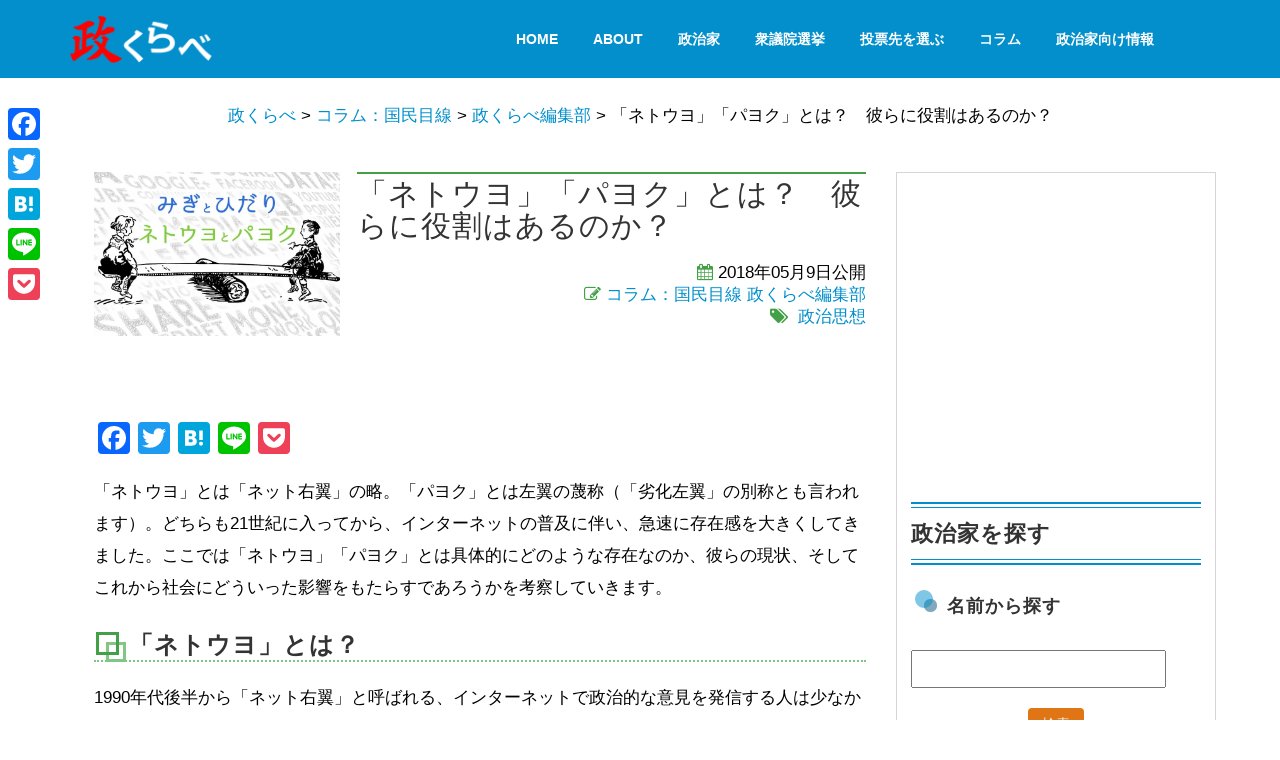

--- FILE ---
content_type: text/html; charset=UTF-8
request_url: https://say-kurabe.jp/32809
body_size: 21933
content:
<!DOCTYPE html>
<html>
<head prefix="og: http://ogp.me/ns# fb: http://ogp.me/ns/fb# article: http://ogp.me/ns/article#">
<meta charset="utf-8">
<meta http-equiv="X-UA-Compatible" content="IE=edge">
<meta name="viewport" content="width=device-width, initial-scale=1">

<link rel="pingback" href="https://say-kurabe.jp/contents/xmlrpc.php" />
<!--[if lt IE 9]>
<script src="https://say-kurabe.jp/contents/wp-content/themes/say-kurabe-pure-160317/js/html5shiv.js"></script>
<script src="https://say-kurabe.jp/contents/wp-content/themes/say-kurabe-pure-160317/js/respond.min.js"></script>
<![endif]-->
<link href="//fonts.googleapis.com/css?family=Open+Sans:400,800italic,800,700italic,700,600italic,400italic,600,300italic,300|Oswald:400,300,700" rel="stylesheet" type="text/css">
<link rel="stylesheet" href="https://say-kurabe.jp/contents/wp-content/themes/say-kurabe-pure-160317/css/pure-min.css">
<!--[if lte IE 8]>
<link rel="stylesheet" href="https://say-kurabe.jp/contents/wp-content/themes/say-kurabe-pure-160317/css/grids-responsive-old-ie-min.css">
<![endif]-->
<!--[if gt IE 8]><!-->
	<link rel="stylesheet" href="https://say-kurabe.jp/contents/wp-content/themes/say-kurabe-pure-160317/css/grids-responsive-min.css">
<!--<![endif]-->
<link href="https://say-kurabe.jp/contents/wp-content/themes/say-kurabe-pure-160317/css/saykurabe.css" rel="stylesheet">
<link media="screen and (max-width: 769px)" href="https://say-kurabe.jp/contents/wp-content/themes/say-kurabe-pure-160317/css/smart.css" rel="stylesheet">
<link rel="shortcut icon" href="/common/img/favicon.ico">
<link rel="apple-touch-icon" href="/common/img/saykurabe152.png">

		<!-- All in One SEO 4.1.10 -->
		<title>「ネトウヨ」「パヨク」とは？ 彼らに役割はあるのか？ | 政くらべ</title>
		<meta name="description" content="「ネトウヨ」とは「ネット右翼」の略。「パヨク」とは左翼の蔑称（「劣化左翼」の別称とも言われます）。どちらも21世紀に入ってから、インターネットの普及に伴い、急速に存在感を大きくしてきました。ここでは「ネトウヨ」「パヨク」とは具体的にどのような存在なのか、彼らの現状、そしてこれから社会にどういった影響をもたらすであろうかを考察していきます。" />
		<meta name="robots" content="max-image-preview:large" />
		<meta name="keywords" content="政治思想" />
		<link rel="canonical" href="https://say-kurabe.jp/32809" />
		<meta property="og:locale" content="ja_JP" />
		<meta property="og:site_name" content="政くらべ" />
		<meta property="og:type" content="article" />
		<meta property="og:title" content="「ネトウヨ」「パヨク」とは？ 彼らに役割はあるのか？ | 政くらべ" />
		<meta property="og:description" content="「ネトウヨ」とは「ネット右翼」の略。「パヨク」とは左翼の蔑称（「劣化左翼」の別称とも言われます）。どちらも21世紀に入ってから、インターネットの普及に伴い、急速に存在感を大きくしてきました。ここでは「ネトウヨ」「パヨク」とは具体的にどのような存在なのか、彼らの現状、そしてこれから社会にどういった影響をもたらすであろうかを考察していきます。" />
		<meta property="og:url" content="https://say-kurabe.jp/32809" />
		<meta property="fb:app_id" content="579529762067636" />
		<meta property="fb:admins" content="100003201503939" />
		<meta property="og:image" content="https://say-kurabe.jp/contents/wp-content/uploads/2018/05/netouyopayoku_2-min.jpg" />
		<meta property="og:image:secure_url" content="https://say-kurabe.jp/contents/wp-content/uploads/2018/05/netouyopayoku_2-min.jpg" />
		<meta property="og:image:width" content="780" />
		<meta property="og:image:height" content="520" />
		<meta property="article:published_time" content="2018-05-09T02:55:58+00:00" />
		<meta property="article:modified_time" content="2018-05-09T02:55:58+00:00" />
		<meta property="article:publisher" content="https://www.facebook.com/saykurabe/" />
		<meta name="twitter:card" content="summary" />
		<meta name="twitter:site" content="@say_kurabe" />
		<meta name="twitter:title" content="「ネトウヨ」「パヨク」とは？ 彼らに役割はあるのか？ | 政くらべ" />
		<meta name="twitter:description" content="「ネトウヨ」とは「ネット右翼」の略。「パヨク」とは左翼の蔑称（「劣化左翼」の別称とも言われます）。どちらも21世紀に入ってから、インターネットの普及に伴い、急速に存在感を大きくしてきました。ここでは「ネトウヨ」「パヨク」とは具体的にどのような存在なのか、彼らの現状、そしてこれから社会にどういった影響をもたらすであろうかを考察していきます。" />
		<meta name="twitter:image" content="https://say-kurabe.jp/contents/wp-content/uploads/2018/05/netouyopayoku_2-min.jpg" />
		<meta name="google" content="nositelinkssearchbox" />
		<script type="application/ld+json" class="aioseo-schema">
			{"@context":"https:\/\/schema.org","@graph":[{"@type":"WebSite","@id":"https:\/\/say-kurabe.jp\/#website","url":"https:\/\/say-kurabe.jp\/","name":"\u653f\u304f\u3089\u3079","description":"\u653f\u515a\u30fb\u653f\u6cbb\u5bb6\u30fb\u5019\u88dc\u8005\u306e\u653f\u7b56\u6bd4\u8f03\u30b5\u30a4\u30c8","inLanguage":"ja","publisher":{"@id":"https:\/\/say-kurabe.jp\/#organization"}},{"@type":"Organization","@id":"https:\/\/say-kurabe.jp\/#organization","name":"\u653f\u304f\u3089\u3079","url":"https:\/\/say-kurabe.jp\/","sameAs":["https:\/\/www.facebook.com\/saykurabe\/","https:\/\/twitter.com\/say_kurabe"]},{"@type":"BreadcrumbList","@id":"https:\/\/say-kurabe.jp\/32809#breadcrumblist","itemListElement":[{"@type":"ListItem","@id":"https:\/\/say-kurabe.jp\/#listItem","position":1,"item":{"@type":"WebPage","@id":"https:\/\/say-kurabe.jp\/","name":"\u30db\u30fc\u30e0","description":"\u653f\u515a\u30fb\u653f\u6cbb\u5bb6\u30fb\u5019\u88dc\u8005\u306e\u653f\u7b56\u6bd4\u8f03\u30b5\u30a4\u30c8","url":"https:\/\/say-kurabe.jp\/"}}]},{"@type":"Person","@id":"https:\/\/say-kurabe.jp\/author\/say_kurabe_iwac#author","url":"https:\/\/say-kurabe.jp\/author\/say_kurabe_iwac","name":"say_kurabe_iwac","image":{"@type":"ImageObject","@id":"https:\/\/say-kurabe.jp\/32809#authorImage","url":"https:\/\/secure.gravatar.com\/avatar\/13d0563b94074637a1084c92dc9f22f4?s=96&d=mm&r=g","width":96,"height":96,"caption":"say_kurabe_iwac"}},{"@type":"WebPage","@id":"https:\/\/say-kurabe.jp\/32809#webpage","url":"https:\/\/say-kurabe.jp\/32809","name":"\u300c\u30cd\u30c8\u30a6\u30e8\u300d\u300c\u30d1\u30e8\u30af\u300d\u3068\u306f\uff1f \u5f7c\u3089\u306b\u5f79\u5272\u306f\u3042\u308b\u306e\u304b\uff1f | \u653f\u304f\u3089\u3079","description":"\u300c\u30cd\u30c8\u30a6\u30e8\u300d\u3068\u306f\u300c\u30cd\u30c3\u30c8\u53f3\u7ffc\u300d\u306e\u7565\u3002\u300c\u30d1\u30e8\u30af\u300d\u3068\u306f\u5de6\u7ffc\u306e\u8511\u79f0\uff08\u300c\u52a3\u5316\u5de6\u7ffc\u300d\u306e\u5225\u79f0\u3068\u3082\u8a00\u308f\u308c\u307e\u3059\uff09\u3002\u3069\u3061\u3089\u308221\u4e16\u7d00\u306b\u5165\u3063\u3066\u304b\u3089\u3001\u30a4\u30f3\u30bf\u30fc\u30cd\u30c3\u30c8\u306e\u666e\u53ca\u306b\u4f34\u3044\u3001\u6025\u901f\u306b\u5b58\u5728\u611f\u3092\u5927\u304d\u304f\u3057\u3066\u304d\u307e\u3057\u305f\u3002\u3053\u3053\u3067\u306f\u300c\u30cd\u30c8\u30a6\u30e8\u300d\u300c\u30d1\u30e8\u30af\u300d\u3068\u306f\u5177\u4f53\u7684\u306b\u3069\u306e\u3088\u3046\u306a\u5b58\u5728\u306a\u306e\u304b\u3001\u5f7c\u3089\u306e\u73fe\u72b6\u3001\u305d\u3057\u3066\u3053\u308c\u304b\u3089\u793e\u4f1a\u306b\u3069\u3046\u3044\u3063\u305f\u5f71\u97ff\u3092\u3082\u305f\u3089\u3059\u3067\u3042\u308d\u3046\u304b\u3092\u8003\u5bdf\u3057\u3066\u3044\u304d\u307e\u3059\u3002","inLanguage":"ja","isPartOf":{"@id":"https:\/\/say-kurabe.jp\/#website"},"breadcrumb":{"@id":"https:\/\/say-kurabe.jp\/32809#breadcrumblist"},"author":"https:\/\/say-kurabe.jp\/author\/say_kurabe_iwac#author","creator":"https:\/\/say-kurabe.jp\/author\/say_kurabe_iwac#author","image":{"@type":"ImageObject","@id":"https:\/\/say-kurabe.jp\/#mainImage","url":"https:\/\/i1.wp.com\/say-kurabe.jp\/contents\/wp-content\/uploads\/2018\/05\/netouyopayoku_2-min.jpg?fit=780%2C520&ssl=1","width":780,"height":520},"primaryImageOfPage":{"@id":"https:\/\/say-kurabe.jp\/32809#mainImage"},"datePublished":"2018-05-09T02:55:58+09:00","dateModified":"2018-05-09T02:55:58+09:00"},{"@type":"Article","@id":"https:\/\/say-kurabe.jp\/32809#article","name":"\u300c\u30cd\u30c8\u30a6\u30e8\u300d\u300c\u30d1\u30e8\u30af\u300d\u3068\u306f\uff1f \u5f7c\u3089\u306b\u5f79\u5272\u306f\u3042\u308b\u306e\u304b\uff1f | \u653f\u304f\u3089\u3079","description":"\u300c\u30cd\u30c8\u30a6\u30e8\u300d\u3068\u306f\u300c\u30cd\u30c3\u30c8\u53f3\u7ffc\u300d\u306e\u7565\u3002\u300c\u30d1\u30e8\u30af\u300d\u3068\u306f\u5de6\u7ffc\u306e\u8511\u79f0\uff08\u300c\u52a3\u5316\u5de6\u7ffc\u300d\u306e\u5225\u79f0\u3068\u3082\u8a00\u308f\u308c\u307e\u3059\uff09\u3002\u3069\u3061\u3089\u308221\u4e16\u7d00\u306b\u5165\u3063\u3066\u304b\u3089\u3001\u30a4\u30f3\u30bf\u30fc\u30cd\u30c3\u30c8\u306e\u666e\u53ca\u306b\u4f34\u3044\u3001\u6025\u901f\u306b\u5b58\u5728\u611f\u3092\u5927\u304d\u304f\u3057\u3066\u304d\u307e\u3057\u305f\u3002\u3053\u3053\u3067\u306f\u300c\u30cd\u30c8\u30a6\u30e8\u300d\u300c\u30d1\u30e8\u30af\u300d\u3068\u306f\u5177\u4f53\u7684\u306b\u3069\u306e\u3088\u3046\u306a\u5b58\u5728\u306a\u306e\u304b\u3001\u5f7c\u3089\u306e\u73fe\u72b6\u3001\u305d\u3057\u3066\u3053\u308c\u304b\u3089\u793e\u4f1a\u306b\u3069\u3046\u3044\u3063\u305f\u5f71\u97ff\u3092\u3082\u305f\u3089\u3059\u3067\u3042\u308d\u3046\u304b\u3092\u8003\u5bdf\u3057\u3066\u3044\u304d\u307e\u3059\u3002","inLanguage":"ja","headline":"\u300c\u30cd\u30c8\u30a6\u30e8\u300d\u300c\u30d1\u30e8\u30af\u300d\u3068\u306f\uff1f\u3000\u5f7c\u3089\u306b\u5f79\u5272\u306f\u3042\u308b\u306e\u304b\uff1f","author":{"@id":"https:\/\/say-kurabe.jp\/author\/say_kurabe_iwac#author"},"publisher":{"@id":"https:\/\/say-kurabe.jp\/#organization"},"datePublished":"2018-05-09T02:55:58+09:00","dateModified":"2018-05-09T02:55:58+09:00","articleSection":"\u30b3\u30e9\u30e0\uff1a\u56fd\u6c11\u76ee\u7dda, \u653f\u304f\u3089\u3079\u7de8\u96c6\u90e8, \u653f\u6cbb\u601d\u60f3","mainEntityOfPage":{"@id":"https:\/\/say-kurabe.jp\/32809#webpage"},"isPartOf":{"@id":"https:\/\/say-kurabe.jp\/32809#webpage"},"image":{"@type":"ImageObject","@id":"https:\/\/say-kurabe.jp\/#articleImage","url":"https:\/\/i1.wp.com\/say-kurabe.jp\/contents\/wp-content\/uploads\/2018\/05\/netouyopayoku_2-min.jpg?fit=780%2C520&ssl=1","width":780,"height":520}}]}
		</script>
		<!-- All in One SEO -->

<link rel='dns-prefetch' href='//static.addtoany.com' />
<link rel='dns-prefetch' href='//s.w.org' />
<link rel='dns-prefetch' href='//v0.wordpress.com' />
<link rel='dns-prefetch' href='//i0.wp.com' />
<link rel='dns-prefetch' href='//i1.wp.com' />
<link rel='dns-prefetch' href='//i2.wp.com' />
<link rel="alternate" type="application/rss+xml" title="政くらべ &raquo; フィード" href="https://say-kurabe.jp/feed" />
<link rel="alternate" type="application/rss+xml" title="政くらべ &raquo; コメントフィード" href="https://say-kurabe.jp/comments/feed" />
<link rel="alternate" type="application/rss+xml" title="政くらべ &raquo; 「ネトウヨ」「パヨク」とは？　彼らに役割はあるのか？ のコメントのフィード" href="https://say-kurabe.jp/32809/feed" />
		<script type="text/javascript">
			window._wpemojiSettings = {"baseUrl":"https:\/\/s.w.org\/images\/core\/emoji\/13.0.1\/72x72\/","ext":".png","svgUrl":"https:\/\/s.w.org\/images\/core\/emoji\/13.0.1\/svg\/","svgExt":".svg","source":{"concatemoji":"https:\/\/say-kurabe.jp\/contents\/wp-includes\/js\/wp-emoji-release.min.js?ver=5.7.14"}};
			!function(e,a,t){var n,r,o,i=a.createElement("canvas"),p=i.getContext&&i.getContext("2d");function s(e,t){var a=String.fromCharCode;p.clearRect(0,0,i.width,i.height),p.fillText(a.apply(this,e),0,0);e=i.toDataURL();return p.clearRect(0,0,i.width,i.height),p.fillText(a.apply(this,t),0,0),e===i.toDataURL()}function c(e){var t=a.createElement("script");t.src=e,t.defer=t.type="text/javascript",a.getElementsByTagName("head")[0].appendChild(t)}for(o=Array("flag","emoji"),t.supports={everything:!0,everythingExceptFlag:!0},r=0;r<o.length;r++)t.supports[o[r]]=function(e){if(!p||!p.fillText)return!1;switch(p.textBaseline="top",p.font="600 32px Arial",e){case"flag":return s([127987,65039,8205,9895,65039],[127987,65039,8203,9895,65039])?!1:!s([55356,56826,55356,56819],[55356,56826,8203,55356,56819])&&!s([55356,57332,56128,56423,56128,56418,56128,56421,56128,56430,56128,56423,56128,56447],[55356,57332,8203,56128,56423,8203,56128,56418,8203,56128,56421,8203,56128,56430,8203,56128,56423,8203,56128,56447]);case"emoji":return!s([55357,56424,8205,55356,57212],[55357,56424,8203,55356,57212])}return!1}(o[r]),t.supports.everything=t.supports.everything&&t.supports[o[r]],"flag"!==o[r]&&(t.supports.everythingExceptFlag=t.supports.everythingExceptFlag&&t.supports[o[r]]);t.supports.everythingExceptFlag=t.supports.everythingExceptFlag&&!t.supports.flag,t.DOMReady=!1,t.readyCallback=function(){t.DOMReady=!0},t.supports.everything||(n=function(){t.readyCallback()},a.addEventListener?(a.addEventListener("DOMContentLoaded",n,!1),e.addEventListener("load",n,!1)):(e.attachEvent("onload",n),a.attachEvent("onreadystatechange",function(){"complete"===a.readyState&&t.readyCallback()})),(n=t.source||{}).concatemoji?c(n.concatemoji):n.wpemoji&&n.twemoji&&(c(n.twemoji),c(n.wpemoji)))}(window,document,window._wpemojiSettings);
		</script>
		<style type="text/css">
img.wp-smiley,
img.emoji {
	display: inline !important;
	border: none !important;
	box-shadow: none !important;
	height: 1em !important;
	width: 1em !important;
	margin: 0 .07em !important;
	vertical-align: -0.1em !important;
	background: none !important;
	padding: 0 !important;
}
</style>
	<link rel='stylesheet' id='wp-block-library-css'  href='https://say-kurabe.jp/contents/wp-includes/css/dist/block-library/style.min.css?ver=5.7.14' type='text/css' media='all' />
<style id='wp-block-library-inline-css' type='text/css'>
.has-text-align-justify{text-align:justify;}
</style>
<link rel='stylesheet' id='wp-polls-css'  href='https://say-kurabe.jp/contents/wp-content/plugins/wp-polls/polls-css.css?ver=2.75.6' type='text/css' media='all' />
<style id='wp-polls-inline-css' type='text/css'>
.wp-polls .pollbar {
	margin: 1px;
	font-size: 13px;
	line-height: 15px;
	height: 15px;
	background: #2ecc71;
	border: 1px solid #27ae60;
}

</style>
<link rel='stylesheet' id='wordpress-popular-posts-css-css'  href='https://say-kurabe.jp/contents/wp-content/plugins/wordpress-popular-posts/assets/css/wpp.css?ver=5.5.1' type='text/css' media='all' />
<link rel='stylesheet' id='tablepress-default-css'  href='https://say-kurabe.jp/contents/wp-content/plugins/tablepress/css/default.min.css?ver=1.14' type='text/css' media='all' />
<link rel='stylesheet' id='addtoany-css'  href='https://say-kurabe.jp/contents/wp-content/plugins/add-to-any/addtoany.min.css?ver=1.16' type='text/css' media='all' />
<style id='addtoany-inline-css' type='text/css'>
@media screen and (max-width:815px){
.a2a_floating_style.a2a_vertical_style{display:none;}
}
@media screen and (min-width:814px){
.a2a_floating_style.a2a_default_style{display:none;}
}
</style>
<style id='rocket-lazyload-inline-css' type='text/css'>
.rll-youtube-player{position:relative;padding-bottom:56.23%;height:0;overflow:hidden;max-width:100%;}.rll-youtube-player iframe{position:absolute;top:0;left:0;width:100%;height:100%;z-index:100;background:0 0}.rll-youtube-player img{bottom:0;display:block;left:0;margin:auto;max-width:100%;width:100%;position:absolute;right:0;top:0;border:none;height:auto;cursor:pointer;-webkit-transition:.4s all;-moz-transition:.4s all;transition:.4s all}.rll-youtube-player img:hover{-webkit-filter:brightness(75%)}.rll-youtube-player .play{height:72px;width:72px;left:50%;top:50%;margin-left:-36px;margin-top:-36px;position:absolute;background:url(https://say-kurabe.jp/contents/wp-content/plugins/rocket-lazy-load/assets/img/youtube.png) no-repeat;cursor:pointer}
</style>
<link rel='stylesheet' id='jetpack_css-css'  href='https://say-kurabe.jp/contents/wp-content/plugins/jetpack/css/jetpack.css?ver=9.8.3' type='text/css' media='all' />
<script type='text/javascript' id='addtoany-core-js-before'>
window.a2a_config=window.a2a_config||{};a2a_config.callbacks=[];a2a_config.overlays=[];a2a_config.templates={};a2a_localize = {
	Share: "共有",
	Save: "ブックマーク",
	Subscribe: "購読",
	Email: "メール",
	Bookmark: "ブックマーク",
	ShowAll: "すべて表示する",
	ShowLess: "小さく表示する",
	FindServices: "サービスを探す",
	FindAnyServiceToAddTo: "追加するサービスを今すぐ探す",
	PoweredBy: "Powered by",
	ShareViaEmail: "メールでシェアする",
	SubscribeViaEmail: "メールで購読する",
	BookmarkInYourBrowser: "ブラウザにブックマーク",
	BookmarkInstructions: "このページをブックマークするには、 Ctrl+D または \u2318+D を押下。",
	AddToYourFavorites: "お気に入りに追加",
	SendFromWebOrProgram: "任意のメールアドレスまたはメールプログラムから送信",
	EmailProgram: "メールプログラム",
	More: "詳細&#8230;",
	ThanksForSharing: "共有ありがとうございます !",
	ThanksForFollowing: "フォローありがとうございます !"
};
</script>
<script type='text/javascript' async src='https://static.addtoany.com/menu/page.js' async charset='UTF-8' id='addtoany-core-js'></script>
<script type='text/javascript' src='https://say-kurabe.jp/contents/wp-includes/js/jquery/jquery.min.js?ver=3.5.1' id='jquery-core-js'></script>
<script type='text/javascript' src='https://say-kurabe.jp/contents/wp-includes/js/jquery/jquery-migrate.min.js?ver=3.3.2' async charset='UTF-8' id='jquery-migrate-js'></script>
<script type='text/javascript' async src='https://say-kurabe.jp/contents/wp-content/plugins/add-to-any/addtoany.min.js?ver=1.1' async charset='UTF-8' id='addtoany-jquery-js'></script>
<script type='application/json' id='wpp-json'>
{"sampling_active":1,"sampling_rate":50,"ajax_url":"https:\/\/say-kurabe.jp\/wp-json\/wordpress-popular-posts\/v1\/popular-posts","api_url":"https:\/\/say-kurabe.jp\/wp-json\/wordpress-popular-posts","ID":32809,"token":"c240110cbb","lang":0,"debug":0}
</script>
<script type='text/javascript' src='https://say-kurabe.jp/contents/wp-content/plugins/wordpress-popular-posts/assets/js/wpp.min.js?ver=5.5.1' async charset='UTF-8' id='wpp-js-js'></script>
<link rel="https://api.w.org/" href="https://say-kurabe.jp/wp-json/" /><link rel="alternate" type="application/json" href="https://say-kurabe.jp/wp-json/wp/v2/posts/32809" /><link rel="EditURI" type="application/rsd+xml" title="RSD" href="https://say-kurabe.jp/contents/xmlrpc.php?rsd" />
<link rel="wlwmanifest" type="application/wlwmanifest+xml" href="https://say-kurabe.jp/contents/wp-includes/wlwmanifest.xml" /> 
<meta name="generator" content="WordPress 5.7.14" />
<link rel='shortlink' href='https://wp.me/p73Mvj-8xb' />
<link rel="alternate" type="application/json+oembed" href="https://say-kurabe.jp/wp-json/oembed/1.0/embed?url=https%3A%2F%2Fsay-kurabe.jp%2F32809" />
<link rel="alternate" type="text/xml+oembed" href="https://say-kurabe.jp/wp-json/oembed/1.0/embed?url=https%3A%2F%2Fsay-kurabe.jp%2F32809&#038;format=xml" />
<!-- Markup (JSON-LD) structured in schema.org ver.4.8.1 START -->
<script type="application/ld+json">
{
    "@context": "https://schema.org",
    "@type": "BreadcrumbList",
    "itemListElement": [
        {
            "@type": "ListItem",
            "position": 1,
            "item": {
                "@id": "https://say-kurabe.jp",
                "name": "TOPページ"
            }
        },
        {
            "@type": "ListItem",
            "position": 2,
            "item": {
                "@id": "https://say-kurabe.jp/category/national_eyes",
                "name": "コラム：国民目線"
            }
        },
        {
            "@type": "ListItem",
            "position": 3,
            "item": {
                "@id": "https://say-kurabe.jp/category/national_eyes/editors",
                "name": "政くらべ編集部"
            }
        },
        {
            "@type": "ListItem",
            "position": 4,
            "item": {
                "@id": "https://say-kurabe.jp/32809",
                "name": "「ネトウヨ」「パヨク」とは？　彼らに役割はあるのか？"
            }
        }
    ]
}
</script>
<script type="application/ld+json">
{
    "@context": "https://schema.org",
    "@type": "SiteNavigationElement",
    "name": [
        "HOME",
        "About",
        "政治家",
        "衆議院選挙",
        "投票先を選ぶ",
        "コラム",
        "政治家向け情報"
    ],
    "url": [
        "https://say-kurabe.jp/",
        "/what",
        "/politician",
        "/vote201",
        "https://say-kurabe.jp/votematch2021",
        "https://say-kurabe.jp/all-archive",
        "https://say-kurabe.jp/knowledge"
    ]
}
</script>
<script type="application/ld+json">
{
    "@context": "https://schema.org",
    "@type": "Organization",
    "name": "iWac.jp.inc",
    "url": "https://iwac.jp/",
    "logo": "http://say-kurabe.jp/contents/wp-content/uploads/2018/03/logo-s-min.png",
    "sameAs": [
        "https://www.facebook.com/iwac.jp",
        "https://twitter.com/iwac_dot_jp",
        "https://plus.google.com/+IwacJp",
        "https://www.youtube.com/channel/UCm9BADINl83CRxvgaPsVbRQ"
    ]
}
</script>
<script type="application/ld+json">
{
    "@context": "https://schema.org",
    "@type": "Person",
    "name": "say-kurabe",
    "url": "https://say-kurabe.jp",
    "homeLocation": {
        "@type": "Place",
        "address": {
            "@type": "PostalAddress",
            "addressCountry": "Japan"
        }
    },
    "sameAs": [
        "https://www.facebook.com/saykurabe/",
        "https://twitter.com/say_kurabe",
        "https://www.youtube.com/channel/UCoHoWiTOgfMRk9kicpvLV1A"
    ]
}
</script>
<!-- Markup (JSON-LD) structured in schema.org END -->
            <style id="wpp-loading-animation-styles">@-webkit-keyframes bgslide{from{background-position-x:0}to{background-position-x:-200%}}@keyframes bgslide{from{background-position-x:0}to{background-position-x:-200%}}.wpp-widget-placeholder,.wpp-widget-block-placeholder{margin:0 auto;width:60px;height:3px;background:#dd3737;background:linear-gradient(90deg,#dd3737 0%,#571313 10%,#dd3737 100%);background-size:200% auto;border-radius:3px;-webkit-animation:bgslide 1s infinite linear;animation:bgslide 1s infinite linear}</style>
            <style type='text/css'>img#wpstats{display:none}</style>
		<style type="text/css">.img-area  {width: 90%; max-width: 680px; display:block; margin:0 auto;}
.img-area img { margin:0 auto;}</style>			<style type="text/css">
				/* If html does not have either class, do not show lazy loaded images. */
				html:not( .jetpack-lazy-images-js-enabled ):not( .js ) .jetpack-lazy-image {
					display: none;
				}
			</style>
			<script>
				document.documentElement.classList.add(
					'jetpack-lazy-images-js-enabled'
				);
			</script>
		<noscript><style id="rocket-lazyload-nojs-css">.rll-youtube-player, [data-lazy-src]{display:none !important;}</style></noscript><!-- Global site tag (gtag.js) - Google Analytics -->
<script async src="https://www.googletagmanager.com/gtag/js?id=G-FQ4P6GQZ0Y"></script>
<script>
  window.dataLayer = window.dataLayer || [];
  function gtag(){dataLayer.push(arguments);}
  gtag('js', new Date());

  gtag('config', 'G-FQ4P6GQZ0Y');
</script>
<script async src="//pagead2.googlesyndication.com/pagead/js/adsbygoogle.js"></script>
<script>
  (adsbygoogle = window.adsbygoogle || []).push({
    google_ad_client: "ca-pub-4953345236572155",
    enable_page_level_ads: true
  });
</script>
</head>

<body class="post-template-default single single-post postid-32809 single-format-standard"><div id="fb-root"></div>
<script>(function(d, s, id) {
  var js, fjs = d.getElementsByTagName(s)[0];
  if (d.getElementById(id)) return;
  js = d.createElement(s); js.id = id;
  js.src = "//connect.facebook.net/ja_JP/sdk.js#xfbml=1&version=v2.5&appId=579529762067636";
  fjs.parentNode.insertBefore(js, fjs);
}(document, 'script', 'facebook-jssdk'));</script>

<!--div class="preloader"> <i class="fa fa-spinner fa-pulse"></i></div-->
<header id="home">
	<nav class="main-nav navbar-fixed-top" id="header-menu">
	<div class="container">
		<div class="pure-g">
			<div class="pure-u-1 pure-u-md-1-6 pure-u-lg-1-3">
				<div class="pure-menu">
					<a href="https://say-kurabe.jp" class="pure-menu-heading custom-brand"><img src="https://say-kurabe.jp/contents/wp-content/themes/say-kurabe-pure-160317/img/logo.png" alt="政くらべロゴ" class="pure-img"></a>
					<a href="#" class="custom-toggle" id="toggle"><s class="bar"></s><s class="bar"></s><s class="bar"></s></a>
				</div>
			</div>
			<div class="pure-u-1 pure-u-md-5-6 pure-u-lg-2-3">
				<div class="pure-menu pure-menu-horizontal custom-can-transform"><ul id="menu-topmenu" class="pure-menu-list"><li id="menu-item-2894" class="menu-item menu-item-type-post_type menu-item-object-page menu-item-home menu-item-2894 pure-menu-item"><a class="pure-menu-link" href="https://say-kurabe.jp/">HOME</a></li>
<li id="menu-item-2893" class="menu-item menu-item-type-custom menu-item-object-custom menu-item-2893 pure-menu-item"><a class="pure-menu-link" href="/what">About</a></li>
<li id="menu-item-6384" class="menu-item menu-item-type-custom menu-item-object-custom menu-item-6384 pure-menu-item"><a class="pure-menu-link" href="/politician">政治家</a></li>
<li id="menu-item-2895" class="menu-item menu-item-type-custom menu-item-object-custom menu-item-2895 pure-menu-item"><a class="pure-menu-link" href="/vote201">衆議院選挙</a></li>
<li id="menu-item-35605" class="menu-item menu-item-type-post_type menu-item-object-page menu-item-35605 pure-menu-item"><a class="pure-menu-link" href="https://say-kurabe.jp/votematch2021">投票先を選ぶ</a></li>
<li id="menu-item-33876" class="menu-item menu-item-type-custom menu-item-object-custom menu-item-33876 pure-menu-item"><a class="pure-menu-link" href="https://say-kurabe.jp/all-archive">コラム</a></li>
<li id="menu-item-34749" class="menu-item menu-item-type-custom menu-item-object-custom menu-item-34749 pure-menu-item"><a class="pure-menu-link" href="https://say-kurabe.jp/knowledge">政治家向け情報</a></li>
</ul></div>			</div>
		</div>
	</div>
	</nav>
</header>
<section id="bread_area">
	<div class="container">
		<div class="row">
			<div class="col-md-12 breadcrumbs mt20 mb20">
					<!-- Breadcrumb NavXT 7.0.2 -->
<span property="itemListElement" typeof="ListItem"><a property="item" typeof="WebPage" title="Go to 政くらべ." href="https://say-kurabe.jp" class="home"><span property="name">政くらべ</span></a><meta property="position" content="1"></span> &gt; <span property="itemListElement" typeof="ListItem"><a property="item" typeof="WebPage" title="Go to the コラム：国民目線 category archives." href="https://say-kurabe.jp/category/national_eyes" class="taxonomy category"><span property="name">コラム：国民目線</span></a><meta property="position" content="2"></span> &gt; <span property="itemListElement" typeof="ListItem"><a property="item" typeof="WebPage" title="Go to the 政くらべ編集部 category archives." href="https://say-kurabe.jp/category/national_eyes/editors" class="taxonomy category"><span property="name">政くらべ編集部</span></a><meta property="position" content="3"></span> &gt; <span class="post post-post current-item">「ネトウヨ」「パヨク」とは？　彼らに役割はあるのか？</span>				</div>
		</div>
	</div>
</section>
<div id="container" class="clearfix">
	<div id="mainContents" class="clearfix">
		<div id="contents" class="national_eyes">
			<section class="call-2-acction" data-stellar-background-ratio="0.4">
				<div class="pure-g gutters">
													<div class="pure-u-lg-1-3 pure-u-1-1">
						<div class="thumbarea">
						<img width="780" height="520" src="https://i1.wp.com/say-kurabe.jp/contents/wp-content/uploads/2018/05/netouyopayoku_2-min.jpg?fit=780%2C520&amp;ssl=1" class="attachment-full size-full wp-post-image jetpack-lazy-image" alt="" loading="lazy" data-lazy-srcset="https://i1.wp.com/say-kurabe.jp/contents/wp-content/uploads/2018/05/netouyopayoku_2-min.jpg?w=780&amp;ssl=1 780w, https://i1.wp.com/say-kurabe.jp/contents/wp-content/uploads/2018/05/netouyopayoku_2-min.jpg?resize=300%2C200&amp;ssl=1 300w, https://i1.wp.com/say-kurabe.jp/contents/wp-content/uploads/2018/05/netouyopayoku_2-min.jpg?resize=768%2C512&amp;ssl=1 768w" data-lazy-sizes="(max-width: 780px) 100vw, 780px" data-lazy-src="https://i1.wp.com/say-kurabe.jp/contents/wp-content/uploads/2018/05/netouyopayoku_2-min.jpg?fit=780%2C520&amp;ssl=1&amp;is-pending-load=1" srcset="[data-uri]" />						</div>
					</div>
					<div class="pure-u-lg-2-3 pure-u-1-1">
						<h1 class="title">「ネトウヨ」「パヨク」とは？　彼らに役割はあるのか？</h1>
							<ul>
							<li class="data text-right"><i class="fa fa-calendar"></i>&nbsp;2018年05月9日公開</li>
              							<li class="category text-right"><i class="fa fa-pencil-square-o text-success"></i>&nbsp;<a href="https://say-kurabe.jp/category/national_eyes" rel="category tag">コラム：国民目線</a>&nbsp;<a href="https://say-kurabe.jp/category/national_eyes/editors" rel="category tag">政くらべ編集部</a></li>
							<li class="tag text-right"><i class="fa fa-tags text-success"></i>&nbsp;&nbsp;<a href="https://say-kurabe.jp/tag/%e6%94%bf%e6%b2%bb%e6%80%9d%e6%83%b3" rel="tag">政治思想</a></li>							</ul>
						<!-- admax -->
<div class="text-center"><div class="admax-ads" data-admax-id="bb934980dcf5e3a5a9ce26f79efd8c3b" style="display:inline-block;width:320px;height:50px;"></div></div>
<script type="text/javascript">(admaxads = window.admaxads || []).push({admax_id: "bb934980dcf5e3a5a9ce26f79efd8c3b", type: "banner"});</script>
<script type="text/javascript" charset="utf-8" src="//adm.shinobi.jp/st/t.js" async></script>
<!-- admax -->
					</div>
					<div class="pure-u-1-1">
											<article>
						<div class="addtoany_share_save_container addtoany_content addtoany_content_top"><div class="a2a_kit a2a_kit_size_32 addtoany_list" data-a2a-url="https://say-kurabe.jp/32809" data-a2a-title="「ネトウヨ」「パヨク」とは？　彼らに役割はあるのか？"><a class="a2a_button_facebook" href="https://www.addtoany.com/add_to/facebook?linkurl=https%3A%2F%2Fsay-kurabe.jp%2F32809&amp;linkname=%E3%80%8C%E3%83%8D%E3%83%88%E3%82%A6%E3%83%A8%E3%80%8D%E3%80%8C%E3%83%91%E3%83%A8%E3%82%AF%E3%80%8D%E3%81%A8%E3%81%AF%EF%BC%9F%E3%80%80%E5%BD%BC%E3%82%89%E3%81%AB%E5%BD%B9%E5%89%B2%E3%81%AF%E3%81%82%E3%82%8B%E3%81%AE%E3%81%8B%EF%BC%9F" title="Facebook" rel="nofollow noopener" target="_blank"></a><a class="a2a_button_twitter" href="https://www.addtoany.com/add_to/twitter?linkurl=https%3A%2F%2Fsay-kurabe.jp%2F32809&amp;linkname=%E3%80%8C%E3%83%8D%E3%83%88%E3%82%A6%E3%83%A8%E3%80%8D%E3%80%8C%E3%83%91%E3%83%A8%E3%82%AF%E3%80%8D%E3%81%A8%E3%81%AF%EF%BC%9F%E3%80%80%E5%BD%BC%E3%82%89%E3%81%AB%E5%BD%B9%E5%89%B2%E3%81%AF%E3%81%82%E3%82%8B%E3%81%AE%E3%81%8B%EF%BC%9F" title="Twitter" rel="nofollow noopener" target="_blank"></a><a class="a2a_button_hatena" href="https://www.addtoany.com/add_to/hatena?linkurl=https%3A%2F%2Fsay-kurabe.jp%2F32809&amp;linkname=%E3%80%8C%E3%83%8D%E3%83%88%E3%82%A6%E3%83%A8%E3%80%8D%E3%80%8C%E3%83%91%E3%83%A8%E3%82%AF%E3%80%8D%E3%81%A8%E3%81%AF%EF%BC%9F%E3%80%80%E5%BD%BC%E3%82%89%E3%81%AB%E5%BD%B9%E5%89%B2%E3%81%AF%E3%81%82%E3%82%8B%E3%81%AE%E3%81%8B%EF%BC%9F" title="Hatena" rel="nofollow noopener" target="_blank"></a><a class="a2a_button_line" href="https://www.addtoany.com/add_to/line?linkurl=https%3A%2F%2Fsay-kurabe.jp%2F32809&amp;linkname=%E3%80%8C%E3%83%8D%E3%83%88%E3%82%A6%E3%83%A8%E3%80%8D%E3%80%8C%E3%83%91%E3%83%A8%E3%82%AF%E3%80%8D%E3%81%A8%E3%81%AF%EF%BC%9F%E3%80%80%E5%BD%BC%E3%82%89%E3%81%AB%E5%BD%B9%E5%89%B2%E3%81%AF%E3%81%82%E3%82%8B%E3%81%AE%E3%81%8B%EF%BC%9F" title="Line" rel="nofollow noopener" target="_blank"></a><a class="a2a_button_pocket" href="https://www.addtoany.com/add_to/pocket?linkurl=https%3A%2F%2Fsay-kurabe.jp%2F32809&amp;linkname=%E3%80%8C%E3%83%8D%E3%83%88%E3%82%A6%E3%83%A8%E3%80%8D%E3%80%8C%E3%83%91%E3%83%A8%E3%82%AF%E3%80%8D%E3%81%A8%E3%81%AF%EF%BC%9F%E3%80%80%E5%BD%BC%E3%82%89%E3%81%AB%E5%BD%B9%E5%89%B2%E3%81%AF%E3%81%82%E3%82%8B%E3%81%AE%E3%81%8B%EF%BC%9F" title="Pocket" rel="nofollow noopener" target="_blank"></a></div></div><p>「ネトウヨ」とは「ネット右翼」の略。「パヨク」とは左翼の蔑称（「劣化左翼」の別称とも言われます）。どちらも21世紀に入ってから、インターネットの普及に伴い、急速に存在感を大きくしてきました。ここでは「ネトウヨ」「パヨク」とは具体的にどのような存在なのか、彼らの現状、そしてこれから社会にどういった影響をもたらすであろうかを考察していきます。</p>
<h2>「ネトウヨ」とは？</h2>
<p>1990年代後半から「ネット右翼」と呼ばれる、インターネットで政治的な意見を発信する人は少なからず存在しました。</p>
<p>21世紀に入り、日本と韓国の間で竹島、中国との間で尖閣諸島の領土問題が大きく取り上げられるようになってから、反韓国・反中国の主張を強くネットで訴える人が増加。当時、韓流ドラマを多く放送していたフジテレビ社屋がある東京・お台場で、ネットの呼びかけによって集まった人々による抗議デモが展開されました。</p>
<p>他にも、韓国への修学旅行を計画する高校への非難、韓国ドラマに出演する日本人女優への批判などがネット上で行われ、果ては「在特会（在日特権を許さない市民の会）」などによる、反韓・反中の過激な差別的ヘイトスピーチという実力行使をする人々が多数現れるまでになりました。</p>
<p>ネトウヨの定義としては、少しあいまいですが、「デジタル大辞泉」では「ネット右翼」について、<strong>「インターネットの掲示板やブログ上で、保守的、国粋主義的な意見を発表する人たち。ネトウヨ」</strong>と記述されています。また、2006年5月5日の朝日新聞での、弁護士である小倉秀夫氏による定義は「自分と相容れない考えに投稿や書き込みを繰り返す人々を指す。右翼的な考えに基づく意見がほとんどなのでそう呼ばれるようになった」とのことです。</p>
<p>ネトウヨの本質のひとつとして<strong>「自民党などの右派政党支持」「既存のメディアへのアンチ（反発）」</strong>があります。マスコミを「マスゴミ」と呼び、第4の権力であるマスコミの対立軸として、ネットを第5の権力とみなして主張を発信しているようです。むろん各々、過激さや差別性の強度は異なります。ネット上のみでの発言にとどまるネトウヨ、激烈なレイシスト（人種差別主義者）としてヘイトスピーチに走り、大騒動を起こすネトウヨなど様々な形態があります。</p>
<h2>「パヨク」とは？</h2>
<p>パヨクは前述した通り、過去から存在する左翼に対して最近使われている蔑称ですが、これもまたネット社会に入ってから、昔ながらの左翼とは一味違った形になっているようです。2011年の東日本大震災による福島県の原発事故から、「反原発」を主張するグループの中でも、殊にあらゆるパヨク組織がネットで広く呼びかけて、より活発な役割を担っています。</p>
<p>パヨクの信条は、全体的に<strong>「反権力」「反核」「反戦・反安保」「反右翼」</strong>であり、特にネトウヨから派生した在特会との対立は激しく、「レイシストをしばき隊（現「C.R.A.C(対レイシスト行動集団）」）」というパヨク組織は、建前では非暴力を掲げながらも、実際には暴力的衝突を起こして両陣営から逮捕者が出る事件にまで発展しています。</p>
<p>パヨクと呼ばれる組織は他にも「首都圏反原発連合」や「SEALDs」など多数あり、背後に共産党をはじめとする左派政党が存在しています。いずれの組織も自民党を中心とした現政権に対しては強く否定的で、政権が打ち出す政策、あるいは不祥事にあたって国会前での抗議デモなどの行動に出ています。特に、安倍政権による安保法制には強く抗議しました。しかし組織の離合集散が頻繁に見られ、内ゲバのような事態を招いている集団もあるようで、まとまりに欠けるきらいがあります。</p>
<p>パヨクという呼称がいつ、誰によって使われ始めたのかは諸説ありますが、首都圏反原発連合の中心メンバーである「ぱよぱよちーん」と呼ばれる男性と交際していた元アイドルの千葉麗子氏が世の中に広めたという説が有力です。</p>
<h2>ネトウヨとパヨクの役割と将来</h2>
<p>一般的にネガティブな印象を持たれがちなネトウヨとパヨクですが、「たかがネットを中心にした勢力の意見には取り合わない」と言って簡単に無視できるような時代は終わりました。正確な統計をとるのは土台無理ですが、数百万人単位の顕在的あるいは潜在的「ネトウヨ」と呼ばれる右翼、「パヨク」と呼ばれる左翼が存在しているのは確かでしょう。</p>
<p>今や、メディア・政治家の中には「ネトウヨ受け」あるいは「パヨク受け」を狙った作戦をとる風潮も見受けられます。首相もSNSなどを使って意見を述べる時代。加えて政治家がネットの動画サイトに出演するのも当たり前の光景に。インターネットを介して政治家とネトウヨとパヨクが互いに利用・活用し合う動きが出てきました。</p>
<p>活発な議論の場が増加するのは民主主義国家としては望ましいことです。さらに望むべくは、他者の人格のみをただ貶めるような政治活動は否定されなければならない、ということでしょう。</p>
<div class="pure-g gutters">
<div class="pure-u-1-2  pure-u-md-1-3 pure-u-lg-1-6">
<p style="text-align:center;"><iframe loading="lazy" src="about:blank" style="width:120px;height:240px;" scrolling="no" marginwidth="0" marginheight="0" frameborder="0" data-rocket-lazyload="fitvidscompatible" data-lazy-src="https://rcm-fe.amazon-adsystem.com/e/cm?t=iwacjp-22&#038;o=9&#038;p=8&#038;l=as1&#038;asins=B00GJO7VFS&#038;nou=1&#038;ref=tf_til&#038;fc1=000000&#038;IS2=1&#038;lt1=_blank&#038;m=amazon&#038;lc1=0000FF&#038;bc1=000000&#038;bg1=FFFFFF&#038;f=ifr"></iframe><noscript><iframe src="https://rcm-fe.amazon-adsystem.com/e/cm?t=iwacjp-22&#038;o=9&#038;p=8&#038;l=as1&#038;asins=B00GJO7VFS&#038;nou=1&#038;ref=tf_til&#038;fc1=000000&#038;IS2=1&#038;lt1=_blank&#038;m=amazon&#038;lc1=0000FF&#038;bc1=000000&#038;bg1=FFFFFF&#038;f=ifr" style="width:120px;height:240px;" scrolling="no" marginwidth="0" marginheight="0" frameborder="0"></iframe></noscript></p>
</div>
<div class="pure-u-1-2  pure-u-md-1-3 pure-u-lg-1-6">
<p style="text-align:center;"><iframe loading="lazy" style="width:120px;height:240px;" marginwidth="0" marginheight="0" scrolling="no" frameborder="0" src="about:blank" data-rocket-lazyload="fitvidscompatible" data-lazy-src="https://rcm-fe.amazon-adsystem.com/e/cm?ref=qf_sp_asin_til&#038;t=iwacjp-22&#038;m=amazon&#038;o=9&#038;p=8&#038;l=as1&#038;IS2=1&#038;detail=1&#038;asins=433546035X&#038;linkId=a63a9efa6d5dddc99fa0c6153faf3f53&#038;bc1=000000&#038;lt1=_blank&#038;fc1=333333&#038;lc1=0066c0&#038;bg1=ffffff&#038;f=ifr"><br />
    </iframe><noscript><iframe style="width:120px;height:240px;" marginwidth="0" marginheight="0" scrolling="no" frameborder="0" src="https://rcm-fe.amazon-adsystem.com/e/cm?ref=qf_sp_asin_til&#038;t=iwacjp-22&#038;m=amazon&#038;o=9&#038;p=8&#038;l=as1&#038;IS2=1&#038;detail=1&#038;asins=433546035X&#038;linkId=a63a9efa6d5dddc99fa0c6153faf3f53&#038;bc1=000000&#038;lt1=_blank&#038;fc1=333333&#038;lc1=0066c0&#038;bg1=ffffff&#038;f=ifr"><br />
    </iframe></noscript></p>
</div>
<div class="pure-u-1-2  pure-u-md-1-3 pure-u-lg-1-6">
<p style="text-align:center;"><iframe loading="lazy" style="width:120px;height:240px;" marginwidth="0" marginheight="0" scrolling="no" frameborder="0" src="about:blank" data-rocket-lazyload="fitvidscompatible" data-lazy-src="https://rcm-fe.amazon-adsystem.com/e/cm?ref=qf_sp_asin_til&#038;t=iwacjp-22&#038;m=amazon&#038;o=9&#038;p=8&#038;l=as1&#038;IS2=1&#038;detail=1&#038;asins=4314011173&#038;linkId=df10c49cd38bcd7738edad509910b708&#038;bc1=000000&#038;lt1=_blank&#038;fc1=333333&#038;lc1=0066c0&#038;bg1=ffffff&#038;f=ifr"><br />
    </iframe><noscript><iframe style="width:120px;height:240px;" marginwidth="0" marginheight="0" scrolling="no" frameborder="0" src="https://rcm-fe.amazon-adsystem.com/e/cm?ref=qf_sp_asin_til&#038;t=iwacjp-22&#038;m=amazon&#038;o=9&#038;p=8&#038;l=as1&#038;IS2=1&#038;detail=1&#038;asins=4314011173&#038;linkId=df10c49cd38bcd7738edad509910b708&#038;bc1=000000&#038;lt1=_blank&#038;fc1=333333&#038;lc1=0066c0&#038;bg1=ffffff&#038;f=ifr"><br />
    </iframe></noscript></p>
</div>
<div class="pure-u-1-2  pure-u-md-1-3 pure-u-lg-1-6">
<p style="text-align:center;"><iframe loading="lazy" style="width:120px;height:240px;" marginwidth="0" marginheight="0" scrolling="no" frameborder="0" src="about:blank" data-rocket-lazyload="fitvidscompatible" data-lazy-src="https://rcm-fe.amazon-adsystem.com/e/cm?ref=qf_sp_asin_til&#038;t=iwacjp-22&#038;m=amazon&#038;o=9&#038;p=8&#038;l=as1&#038;IS2=1&#038;detail=1&#038;asins=4800254817&#038;linkId=f53af474bc26897b7754b8012f3ab24f&#038;bc1=000000&#038;lt1=_blank&#038;fc1=333333&#038;lc1=0066c0&#038;bg1=ffffff&#038;f=ifr"><br />
    </iframe><noscript><iframe style="width:120px;height:240px;" marginwidth="0" marginheight="0" scrolling="no" frameborder="0" src="https://rcm-fe.amazon-adsystem.com/e/cm?ref=qf_sp_asin_til&#038;t=iwacjp-22&#038;m=amazon&#038;o=9&#038;p=8&#038;l=as1&#038;IS2=1&#038;detail=1&#038;asins=4800254817&#038;linkId=f53af474bc26897b7754b8012f3ab24f&#038;bc1=000000&#038;lt1=_blank&#038;fc1=333333&#038;lc1=0066c0&#038;bg1=ffffff&#038;f=ifr"><br />
    </iframe></noscript></p>
</div>
<div class="pure-u-1-2  pure-u-md-1-3 pure-u-lg-1-6">
<p style="text-align:center;"><iframe loading="lazy" style="width:120px;height:240px;" marginwidth="0" marginheight="0" scrolling="no" frameborder="0" src="about:blank" data-rocket-lazyload="fitvidscompatible" data-lazy-src="https://rcm-fe.amazon-adsystem.com/e/cm?ref=qf_sp_asin_til&#038;t=iwacjp-22&#038;m=amazon&#038;o=9&#038;p=8&#038;l=as1&#038;IS2=1&#038;detail=1&#038;asins=4801302831&#038;linkId=865f29322ed27034cde935044ab36f66&#038;bc1=000000&#038;lt1=_blank&#038;fc1=333333&#038;lc1=0066c0&#038;bg1=ffffff&#038;f=ifr"><br />
    </iframe><noscript><iframe style="width:120px;height:240px;" marginwidth="0" marginheight="0" scrolling="no" frameborder="0" src="https://rcm-fe.amazon-adsystem.com/e/cm?ref=qf_sp_asin_til&#038;t=iwacjp-22&#038;m=amazon&#038;o=9&#038;p=8&#038;l=as1&#038;IS2=1&#038;detail=1&#038;asins=4801302831&#038;linkId=865f29322ed27034cde935044ab36f66&#038;bc1=000000&#038;lt1=_blank&#038;fc1=333333&#038;lc1=0066c0&#038;bg1=ffffff&#038;f=ifr"><br />
    </iframe></noscript></p>
</div>
<div class="pure-u-1-2  pure-u-md-1-3 pure-u-lg-1-6">
<p style="text-align:center;"><iframe loading="lazy" style="width:120px;height:240px;" marginwidth="0" marginheight="0" scrolling="no" frameborder="0" src="about:blank" data-rocket-lazyload="fitvidscompatible" data-lazy-src="https://rcm-fe.amazon-adsystem.com/e/cm?ref=qf_sp_asin_til&#038;t=iwacjp-22&#038;m=amazon&#038;o=9&#038;p=8&#038;l=as1&#038;IS2=1&#038;detail=1&#038;asins=4909048022&#038;linkId=562a1289d17b6f5b453363d1862e8f17&#038;bc1=000000&#038;lt1=_blank&#038;fc1=333333&#038;lc1=0066c0&#038;bg1=ffffff&#038;f=ifr"><br />
    </iframe><noscript><iframe style="width:120px;height:240px;" marginwidth="0" marginheight="0" scrolling="no" frameborder="0" src="https://rcm-fe.amazon-adsystem.com/e/cm?ref=qf_sp_asin_til&#038;t=iwacjp-22&#038;m=amazon&#038;o=9&#038;p=8&#038;l=as1&#038;IS2=1&#038;detail=1&#038;asins=4909048022&#038;linkId=562a1289d17b6f5b453363d1862e8f17&#038;bc1=000000&#038;lt1=_blank&#038;fc1=333333&#038;lc1=0066c0&#038;bg1=ffffff&#038;f=ifr"><br />
    </iframe></noscript></p>
</div>
</div>
<div class="addtoany_share_save_container addtoany_content addtoany_content_bottom"><div class="a2a_kit a2a_kit_size_32 addtoany_list" data-a2a-url="https://say-kurabe.jp/32809" data-a2a-title="「ネトウヨ」「パヨク」とは？　彼らに役割はあるのか？"><a class="a2a_button_facebook" href="https://www.addtoany.com/add_to/facebook?linkurl=https%3A%2F%2Fsay-kurabe.jp%2F32809&amp;linkname=%E3%80%8C%E3%83%8D%E3%83%88%E3%82%A6%E3%83%A8%E3%80%8D%E3%80%8C%E3%83%91%E3%83%A8%E3%82%AF%E3%80%8D%E3%81%A8%E3%81%AF%EF%BC%9F%E3%80%80%E5%BD%BC%E3%82%89%E3%81%AB%E5%BD%B9%E5%89%B2%E3%81%AF%E3%81%82%E3%82%8B%E3%81%AE%E3%81%8B%EF%BC%9F" title="Facebook" rel="nofollow noopener" target="_blank"></a><a class="a2a_button_twitter" href="https://www.addtoany.com/add_to/twitter?linkurl=https%3A%2F%2Fsay-kurabe.jp%2F32809&amp;linkname=%E3%80%8C%E3%83%8D%E3%83%88%E3%82%A6%E3%83%A8%E3%80%8D%E3%80%8C%E3%83%91%E3%83%A8%E3%82%AF%E3%80%8D%E3%81%A8%E3%81%AF%EF%BC%9F%E3%80%80%E5%BD%BC%E3%82%89%E3%81%AB%E5%BD%B9%E5%89%B2%E3%81%AF%E3%81%82%E3%82%8B%E3%81%AE%E3%81%8B%EF%BC%9F" title="Twitter" rel="nofollow noopener" target="_blank"></a><a class="a2a_button_hatena" href="https://www.addtoany.com/add_to/hatena?linkurl=https%3A%2F%2Fsay-kurabe.jp%2F32809&amp;linkname=%E3%80%8C%E3%83%8D%E3%83%88%E3%82%A6%E3%83%A8%E3%80%8D%E3%80%8C%E3%83%91%E3%83%A8%E3%82%AF%E3%80%8D%E3%81%A8%E3%81%AF%EF%BC%9F%E3%80%80%E5%BD%BC%E3%82%89%E3%81%AB%E5%BD%B9%E5%89%B2%E3%81%AF%E3%81%82%E3%82%8B%E3%81%AE%E3%81%8B%EF%BC%9F" title="Hatena" rel="nofollow noopener" target="_blank"></a><a class="a2a_button_line" href="https://www.addtoany.com/add_to/line?linkurl=https%3A%2F%2Fsay-kurabe.jp%2F32809&amp;linkname=%E3%80%8C%E3%83%8D%E3%83%88%E3%82%A6%E3%83%A8%E3%80%8D%E3%80%8C%E3%83%91%E3%83%A8%E3%82%AF%E3%80%8D%E3%81%A8%E3%81%AF%EF%BC%9F%E3%80%80%E5%BD%BC%E3%82%89%E3%81%AB%E5%BD%B9%E5%89%B2%E3%81%AF%E3%81%82%E3%82%8B%E3%81%AE%E3%81%8B%EF%BC%9F" title="Line" rel="nofollow noopener" target="_blank"></a><a class="a2a_button_pocket" href="https://www.addtoany.com/add_to/pocket?linkurl=https%3A%2F%2Fsay-kurabe.jp%2F32809&amp;linkname=%E3%80%8C%E3%83%8D%E3%83%88%E3%82%A6%E3%83%A8%E3%80%8D%E3%80%8C%E3%83%91%E3%83%A8%E3%82%AF%E3%80%8D%E3%81%A8%E3%81%AF%EF%BC%9F%E3%80%80%E5%BD%BC%E3%82%89%E3%81%AB%E5%BD%B9%E5%89%B2%E3%81%AF%E3%81%82%E3%82%8B%E3%81%AE%E3%81%8B%EF%BC%9F" title="Pocket" rel="nofollow noopener" target="_blank"></a></div></div>						</article>
					          <!-- admax -->
<div class="text-centerr mb20"><div class="admax-switch" data-admax-id="2d791bf042f7e0e57090cde90616757e" style="display:inline-block;"></div></div>
<script type="text/javascript">(admaxads = window.admaxads || []).push({admax_id: "2d791bf042f7e0e57090cde90616757e", type: "switch"});</script>
<script type="text/javascript" charset="utf-8" src="//adm.shinobi.jp/st/t.js" async></script>
<!-- admax -->
					</div>
					<div class="pure-u-5-12 pure-u-md-1-4">
												<img src="https://i0.wp.com/say-kurabe.jp/contents/wp-content/uploads/2015/12/say-kurabe-prof.jpg?fit=780%2C520&ssl=1" alt="政くらべ編集部" class="pure-img">
					</div>
					<div class="pure-u-7-12 pure-u-md-3-4 writer-prf">
						<h2>政くらべ編集部</h2>
						<p>2013年に政治家・政党の比較・情報サイト「政くらべ」を開設。現職の国会議員・都道府県知事全員の情報を掲載し、地方議員も合わせて、1000名を超える議員情報を掲載している。選挙時には各政党の公約をわかりやすくまとめるなど、ユーザーが政治や選挙を身近に感じられるようなコンテンツを制作している。編集部発信のコラムでは、政治によって変化する各種制度などを調査し、わかりにくい届け出や手続きの方法などを解説している。</p>
					</div>
					<div class="pure-u-1-1 pt20">
						<script async src="//pagead2.googlesyndication.com/pagead/js/adsbygoogle.js"></script>
<!-- 政くらべレスポンシブ -->
						<ins class="adsbygoogle"
						style="display:block"
						data-ad-client="ca-pub-4953345236572155"
						data-ad-slot="1756820927"
						data-ad-format="auto"></ins>
						<script>
(adsbygoogle = window.adsbygoogle || []).push({});
						</script>
					</div>
					          <script type="application/ld+json">{
    "@context": "http://schema.org",
    "@type": "Article",
    "mainEntityOfPage": {
        "@type": "WebPage",
        "@id": "https://say-kurabe.jp/32809"
    },
    "headline": "「ネトウヨ」「パヨク」とは？　彼らに役割はあるのか？",
    "datePublished": "2018-05-09T11:55:58+09:00",
    "dateModified": "2018-05-09T11:55:58+09:00",
    "author": {
        "@type": "Person",
        "name": "政くらべ編集部"
    },
    "description": "<br />
<b>Warning</b>:  Use of undefined constant _aioseop_description - assumed '_aioseop_description' (this will throw an Error in a future version of PHP) in <b>/home/say-kurabe/say-kurabe.jp/public_html/contents/wp-content/themes/say-kurabe-pure-160317/single-national_eyes.php</b> on line <b>106</b><br />
「ネトウヨ」とは「ネット右翼」の略。「パヨク」とは左翼の蔑称（「劣化左翼」の別称とも言われます）。どちらも21世紀に入ってから、インターネットの普及に伴い、急速に存在感を大きくしてきました。ここでは「ネトウヨ」「パヨク」とは具体的にどのような存在なのか、彼らの現状、そしてこれから社会にどういった影響をもたらすであろうかを考察していきます。",
    "image": {
        "@type": "ImageObject",
        "url": "https://say-kurabe.jp/contents/wp-content/uploads/2018/05/netouyopayoku_2-min.jpg",
        "width": 414,
        "height": 276
    },
    "publisher": {
        "@type": "Organization",
        "name": "iWac.jp.inc",
        "logo": {
            "@type": "ImageObject",
            "url": "http://say-kurabe.jp/contents/wp-content/uploads/2018/03/logo-blue.png",
            "width": 180,
            "height": 60
        }
    }
}</script>
													<div class="pure-u-1-1">
					<div class='yarpp yarpp-related yarpp-related-website yarpp-template-yarpp-template-boot4'>
<h3>こんな記事も読まれています。</h3>
<div class="pure-g gutters">
					<div class="pure-u-1-2 pure-u-lg-1-4 yarpp-box">
			<div class="thumbarea"><a href="https://say-kurabe.jp/32692" rel="bookmark" title="知ってる？「保守」「リベラル」「右翼」「左翼」の違い"><img width="780" height="520" src="https://say-kurabe.jp/contents/wp-content/uploads/2018/04/washi.jpg" class="attachment-post-thumbnail size-post-thumbnail wp-post-image jetpack-lazy-image" alt="ワシにとっては右も左も翼は大事" loading="lazy" data-lazy-srcset="https://i2.wp.com/say-kurabe.jp/contents/wp-content/uploads/2018/04/washi.jpg?w=780&amp;ssl=1 780w, https://i2.wp.com/say-kurabe.jp/contents/wp-content/uploads/2018/04/washi.jpg?resize=300%2C200&amp;ssl=1 300w, https://i2.wp.com/say-kurabe.jp/contents/wp-content/uploads/2018/04/washi.jpg?resize=768%2C512&amp;ssl=1 768w" data-lazy-sizes="(max-width: 780px) 100vw, 780px" data-lazy-src="https://say-kurabe.jp/contents/wp-content/uploads/2018/04/washi.jpg?is-pending-load=1" srcset="[data-uri]" /></a>
			</div>
			<div  class="yarpp-title">
				<p><a href="https://say-kurabe.jp/32692" rel="bookmark">知ってる？「保守」「リベラル」「右翼」「左翼」の違い</a></p>
			</div>
		</div>
							<div class="pure-u-1-2 pure-u-lg-1-4 yarpp-box">
			<div class="thumbarea"><a href="https://say-kurabe.jp/17796" rel="bookmark" title="データで見る、地方選挙におけるネットの影響力と候補者の課題"><img width="780" height="520" src="https://say-kurabe.jp/contents/wp-content/uploads/2016/02/abiko.jpg" class="attachment-post-thumbnail size-post-thumbnail wp-post-image jetpack-lazy-image" alt="" loading="lazy" data-lazy-srcset="https://i0.wp.com/say-kurabe.jp/contents/wp-content/uploads/2016/02/abiko.jpg?w=780&amp;ssl=1 780w, https://i0.wp.com/say-kurabe.jp/contents/wp-content/uploads/2016/02/abiko.jpg?resize=300%2C200&amp;ssl=1 300w" data-lazy-sizes="(max-width: 780px) 100vw, 780px" data-lazy-src="https://say-kurabe.jp/contents/wp-content/uploads/2016/02/abiko.jpg?is-pending-load=1" srcset="[data-uri]" /></a>
			</div>
			<div  class="yarpp-title">
				<p><a href="https://say-kurabe.jp/17796" rel="bookmark">データで見る、地方選挙におけるネットの影響力と候補者の課題</a></p>
			</div>
		</div>
							<div class="pure-u-1-2 pure-u-lg-1-4 yarpp-box">
			<div class="thumbarea"><a href="https://say-kurabe.jp/31635" rel="bookmark" title="教育・介護分野で期待される「人づくり革命」とは？"><img width="640" height="427" src="https://say-kurabe.jp/contents/wp-content/uploads/2018/01/hitotsukuri-min.jpg" class="attachment-post-thumbnail size-post-thumbnail wp-post-image jetpack-lazy-image" alt="人づくり革命" loading="lazy" data-lazy-srcset="https://i2.wp.com/say-kurabe.jp/contents/wp-content/uploads/2018/01/hitotsukuri-min.jpg?w=640&amp;ssl=1 640w, https://i2.wp.com/say-kurabe.jp/contents/wp-content/uploads/2018/01/hitotsukuri-min.jpg?resize=300%2C200&amp;ssl=1 300w" data-lazy-sizes="(max-width: 640px) 100vw, 640px" data-lazy-src="https://say-kurabe.jp/contents/wp-content/uploads/2018/01/hitotsukuri-min.jpg?is-pending-load=1" srcset="[data-uri]" /></a>
			</div>
			<div  class="yarpp-title">
				<p><a href="https://say-kurabe.jp/31635" rel="bookmark">教育・介護分野で期待される「人づくり革命」とは？</a></p>
			</div>
		</div>
							<div class="pure-u-1-2 pure-u-lg-1-4 yarpp-box">
			<div class="thumbarea"><a href="https://say-kurabe.jp/32593" rel="bookmark" title="放送法を変えると国民の「知る権利」にどう影響するか?"><img width="780" height="520" src="https://say-kurabe.jp/contents/wp-content/uploads/2018/04/broadcast_2.jpg" class="attachment-post-thumbnail size-post-thumbnail wp-post-image jetpack-lazy-image" alt="" loading="lazy" data-lazy-srcset="https://i0.wp.com/say-kurabe.jp/contents/wp-content/uploads/2018/04/broadcast_2.jpg?w=780&amp;ssl=1 780w, https://i0.wp.com/say-kurabe.jp/contents/wp-content/uploads/2018/04/broadcast_2.jpg?resize=300%2C200&amp;ssl=1 300w, https://i0.wp.com/say-kurabe.jp/contents/wp-content/uploads/2018/04/broadcast_2.jpg?resize=768%2C512&amp;ssl=1 768w" data-lazy-sizes="(max-width: 780px) 100vw, 780px" data-lazy-src="https://say-kurabe.jp/contents/wp-content/uploads/2018/04/broadcast_2.jpg?is-pending-load=1" srcset="[data-uri]" /></a>
			</div>
			<div  class="yarpp-title">
				<p><a href="https://say-kurabe.jp/32593" rel="bookmark">放送法を変えると国民の「知る権利」にどう影響するか?</a></p>
			</div>
		</div>
			</div>
</div>
					</div>
				</div><!-- /row -->
			</section>
		</div>
	</div>
	<div id="sidebar" class="mt20 mb30">
		<div class="inner"> <div class="pt20 pb20">
<script async src="//pagead2.googlesyndication.com/pagead/js/adsbygoogle.js"></script>
<!-- 政くらべレクタングル -->
<ins class="adsbygoogle"
     style="display:inline-block;width:300px;height:250px"
     data-ad-client="ca-pub-4953345236572155"
     data-ad-slot="9148342121"></ins>
<script>
(adsbygoogle = window.adsbygoogle || []).push({});
</script>
			</div>
	<div class="panel-group" id="accordion">
		<form id="searchform-politician" class="searchform" action="https://say-kurabe.jp" method="get" role="search">
			<input type="hidden" name="post_type" value="politician">
				<h2>政治家を探す</h2>
				
				<div class="search-area panel">
					<div class="panel-heading">
						<h3>名前から探す</h3>
					</div>
					<div class="panel-body">
						<label class="screen-reader-text" for="s"></label>
						<input id="s" type="text" name="s">
						<p class="text-center mt20"><input id="searchsubmit" type="submit" value="検索" class="pure-button button-warning button-small"></p>
					</div>
				</div>
				<div class="search-area panel">
					<div class="panel-heading">
						<h3><a data-toggle="collapse" data-parent="#accordion" href="#collapseOne">政党で絞り込む&nbsp;<i class="fa fa-plus-circle"></i></a></h3>
					</div>
					<div id="collapseOne" class="panel-collapse collapse">
						<div class="panel-body">
										<label>
					<input type="checkbox" name="party[]" value="shinsen">れいわ新選組					</label> 
										<label>
					<input type="checkbox" name="party[]" value="newparty">あたらしい党					</label> 
										<label>
					<input type="checkbox" name="party[]" value="freedom">自由を守る会					</label> 
										<label>
					<input type="checkbox" name="party[]" value="nkoku">NHKと裁判してる党弁護士法７２条違反で					</label> 
										<label>
					<input type="checkbox" name="party[]" value="noparties">無所属					</label> 
										<label>
					<input type="checkbox" name="party[]" value="ldp">自由民主党					</label> 
										<label>
					<input type="checkbox" name="party[]" value="cdp">立憲民主党					</label> 
										<label>
					<input type="checkbox" name="party[]" value="hope">希望の党					</label> 
										<label>
					<input type="checkbox" name="party[]" value="dpj">国民民主党					</label> 
										<label>
					<input type="checkbox" name="party[]" value="komei">公明党					</label> 
										<label>
					<input type="checkbox" name="party[]" value="oosakaishin">日本維新の会					</label> 
										<label>
					<input type="checkbox" name="party[]" value="jcp">日本共産党					</label> 
										<label>
					<input type="checkbox" name="party[]" value="sdp">社会民主党					</label> 
										<label>
					<input type="checkbox" name="party[]" value="kokoro">日本のこころ					</label> 
										<label>
					<input type="checkbox" name="party[]" value="seikatsu">自由党					</label> 
										<label>
					<input type="checkbox" name="party[]" value="genki">日本を元気にする会					</label> 
										<label>
					<input type="checkbox" name="party[]" value="tomin">都民ファーストの会					</label> 
										<label>
					<input type="checkbox" name="party[]" value="seikatsunet">東京・生活者ネットワーク					</label> 
										<label>
					<input type="checkbox" name="party[]" value="kaikaku">新党改革					</label> 
										<label>
					<input type="checkbox" name="party[]" value="neoosaka">大阪維新の会					</label> 
										<label>
					<input type="checkbox" name="party[]" value="daichi">新党大地					</label> 
										<label>
					<input type="checkbox" name="party[]" value="okinawa">沖縄社会大衆党					</label> 
										<label>
					<input type="checkbox" name="party[]" value="hrp">幸福実現党					</label> 
											</div>
					</div>
				</div>
				<div class="search-area panel">
					<div class="panel-heading">
						<h3><a data-toggle="collapse" data-parent="#accordion" href="#collapseTwo">職位で絞り込む&nbsp;<i class="fa fa-plus-circle"></i></a></h3>
					</div>
					<div id="collapseTwo" class="panel-collapse collapse">
						<div class="panel-body">
												<label>
						<input type="checkbox" name="status[]" value="hor" />衆議院議員						</label> 
												<label>
						<input type="checkbox" name="status[]" value="election_odd" />参議院（2025年改選）						</label> 
												<label>
						<input type="checkbox" name="status[]" value="hoc" />参議院議員						</label> 
												<label>
						<input type="checkbox" name="status[]" value="election_even" />参議院（2022年改選）						</label> 
												<label>
						<input type="checkbox" name="status[]" value="pg" />都道府県知事						</label> 
												<label>
						<input type="checkbox" name="status[]" value="pc" />地方議員（都道府県）						</label> 
												<label>
						<input type="checkbox" name="status[]" value="mayor" />首長（市区町村）						</label> 
												<label>
						<input type="checkbox" name="status[]" value="lc" />地方議員（市区町村）						</label> 
												<label>
						<input type="checkbox" name="status[]" value="candidate" />元職・立候補予定者・公認候補など（議員・首長ではない）						</label> 
												<label>
						<input type="checkbox" name="status[]" value="retired" />引退した政治家						</label> 
												</div>
					</div>
				</div>
				<div class="search-area  panel">
					<div class="panel-heading">
						<h3><a data-toggle="collapse" data-parent="#accordion" href="#collapseThree">地域で絞り込む&nbsp;<i class="fa fa-plus-circle"></i></a></h3>
					</div>
					<div id="collapseThree" class="panel-collapse collapse">
						<div class="panel-body">
												<label>
						<input type="checkbox" name="area[]" value="hokkaidou" />北海道						</label> 
												<label>
						<input type="checkbox" name="area[]" value="aomori" />青森県						</label> 
												<label>
						<input type="checkbox" name="area[]" value="iwate" />岩手県						</label> 
												<label>
						<input type="checkbox" name="area[]" value="akita" />秋田県						</label> 
												<label>
						<input type="checkbox" name="area[]" value="miyagi" />宮城県						</label> 
												<label>
						<input type="checkbox" name="area[]" value="yamagata" />山形県						</label> 
												<label>
						<input type="checkbox" name="area[]" value="fukushima" />福島県						</label> 
												<label>
						<input type="checkbox" name="area[]" value="ibaraki" />茨城県						</label> 
												<label>
						<input type="checkbox" name="area[]" value="tochigi" />栃木県						</label> 
												<label>
						<input type="checkbox" name="area[]" value="gunma" />群馬県						</label> 
												<label>
						<input type="checkbox" name="area[]" value="chiba" />千葉県						</label> 
												<label>
						<input type="checkbox" name="area[]" value="saitama" />埼玉県						</label> 
												<label>
						<input type="checkbox" name="area[]" value="tokyo" />東京都						</label> 
												<label>
						<input type="checkbox" name="area[]" value="kanagawa" />神奈川県						</label> 
												<label>
						<input type="checkbox" name="area[]" value="yamanashi" />山梨県						</label> 
												<label>
						<input type="checkbox" name="area[]" value="shizuoka" />静岡県						</label> 
												<label>
						<input type="checkbox" name="area[]" value="aichi" />愛知県						</label> 
												<label>
						<input type="checkbox" name="area[]" value="gifu" />岐阜県						</label> 
												<label>
						<input type="checkbox" name="area[]" value="nagano" />長野県						</label> 
												<label>
						<input type="checkbox" name="area[]" value="niigata" />新潟県						</label> 
												<label>
						<input type="checkbox" name="area[]" value="toyama" />富山県						</label> 
												<label>
						<input type="checkbox" name="area[]" value="ishikawa" />石川県						</label> 
												<label>
						<input type="checkbox" name="area[]" value="fukui" />福井県						</label> 
												<label>
						<input type="checkbox" name="area[]" value="mie" />三重県						</label> 
												<label>
						<input type="checkbox" name="area[]" value="shiga" />滋賀県						</label> 
												<label>
						<input type="checkbox" name="area[]" value="kyoto" />京都府						</label> 
												<label>
						<input type="checkbox" name="area[]" value="nara" />奈良県						</label> 
												<label>
						<input type="checkbox" name="area[]" value="wakayama" />和歌山県						</label> 
												<label>
						<input type="checkbox" name="area[]" value="oosaka" />大阪府						</label> 
												<label>
						<input type="checkbox" name="area[]" value="hyougo" />兵庫県						</label> 
												<label>
						<input type="checkbox" name="area[]" value="okayama" />岡山県						</label> 
												<label>
						<input type="checkbox" name="area[]" value="hiroshima" />広島県						</label> 
												<label>
						<input type="checkbox" name="area[]" value="yamaguchi" />山口県						</label> 
												<label>
						<input type="checkbox" name="area[]" value="shimane" />島根県						</label> 
												<label>
						<input type="checkbox" name="area[]" value="tottori" />鳥取県						</label> 
												<label>
						<input type="checkbox" name="area[]" value="kagawa" />香川県						</label> 
												<label>
						<input type="checkbox" name="area[]" value="tokushima" />徳島県						</label> 
												<label>
						<input type="checkbox" name="area[]" value="kouchi" />高知県						</label> 
												<label>
						<input type="checkbox" name="area[]" value="ehime" />愛媛県						</label> 
												<label>
						<input type="checkbox" name="area[]" value="fukuoka" />福岡県						</label> 
												<label>
						<input type="checkbox" name="area[]" value="saga" />佐賀県						</label> 
												<label>
						<input type="checkbox" name="area[]" value="ooita" />大分県						</label> 
												<label>
						<input type="checkbox" name="area[]" value="nagasaki" />長崎県						</label> 
												<label>
						<input type="checkbox" name="area[]" value="kumamoto" />熊本県						</label> 
												<label>
						<input type="checkbox" name="area[]" value="miyazaki" />宮崎県						</label> 
												<label>
						<input type="checkbox" name="area[]" value="kagoshima" />鹿児島県						</label> 
												<label>
						<input type="checkbox" name="area[]" value="okinawa" />沖縄県						</label> 
												</div>
					</div>
				</div>
			<p class="text-center mt20"><input id="searchsubmit" type="submit" value="検索" class="pure-button button-warning button-small"></p>
		</form>
	</div>
			
	<div class=" widget-box">
		<div><div class="textwidget custom-html-widget"><div class="mt20 mb20">
	<a href="https://with-hana.jp/lp/tousen-iwai/?utm_source=say-kurabe&utm_medium=alliance&utm_campaign=article_button&argument=un6LhE9C&dmai=a5be8e6333c0bb"><img src="/contents/wp-content/uploads/2019/04/withhana_190416.png" alt="当選祝いに送られる人気の胡蝶蘭ベスト５" style="sisplay:block; margin:0 auto; border:1px #d6d6d6 solid;" class="pure-img jetpack-lazy-image" data-lazy-src="/contents/wp-content/uploads/2019/04/withhana_190416.png?is-pending-load=1" srcset="[data-uri]"><noscript><img src="/contents/wp-content/uploads/2019/04/withhana_190416.png" alt="当選祝いに送られる人気の胡蝶蘭ベスト５" style="sisplay:block; margin:0 auto; border:1px #d6d6d6 solid;" class="pure-img"></noscript></a></div>
<div><a href="/info-service"><img src="/contents/wp-content/uploads/2019/01/banner201901.jpg" alt="政くらべ議員・候補者サポートサービス" class="alignnone pure-img   jetpack-lazy-image" data-lazy-src="/contents/wp-content/uploads/2019/01/banner201901.jpg?is-pending-load=1" srcset="[data-uri]"><noscript><img src="/contents/wp-content/uploads/2019/01/banner201901.jpg" alt="政くらべ議員・候補者サポートサービス" class="alignnone pure-img  "></noscript></a></div>
</div></div><div><h3 class="side-title">記事を検索</h3><form role="search" method="get" id="searchform" class="searchform" action="https://say-kurabe.jp/">
				<div>
					<label class="screen-reader-text" for="s">検索:</label>
					<input type="text" value="" name="s" id="s" />
					<input type="submit" id="searchsubmit" value="検索" />
				</div>
			</form></div>
<div>
<h3 class="side-title">よく読まれている記事</h3>


<ul class="wpp-list">
<li><span class="num"></span><a href="https://say-kurabe.jp/34446" target="_self"><img src="https://say-kurabe.jp/contents/wp-content/uploads/wordpress-popular-posts/34446-featured-100x60.jpg" width="100" height="60" alt="" class="wpp-thumbnail wpp_featured wpp_cached_thumb" loading="lazy" /></a> <a href="https://say-kurabe.jp/34446" class="wpp-post-title" target="_self">自衛隊の階級の種類を知ろう！階級ごとの給料も紹介</a> </li>
<li><span class="num"></span><a href="https://say-kurabe.jp/16086" target="_self"><img src="https://say-kurabe.jp/contents/wp-content/uploads/wordpress-popular-posts/16086-featured-100x60.jpg" width="100" height="60" alt="" class="wpp-thumbnail wpp_featured wpp_cached_thumb" loading="lazy" /></a> <a href="https://say-kurabe.jp/16086" class="wpp-post-title" target="_self">投票しないことのデメリット</a> </li>
<li><span class="num"></span><a href="https://say-kurabe.jp/23084" target="_self"><img src="https://say-kurabe.jp/contents/wp-content/uploads/wordpress-popular-posts/23084-featured-100x60.jpg" width="100" height="60" alt="" class="wpp-thumbnail wpp_featured wpp_cached_thumb" loading="lazy" /></a> <a href="https://say-kurabe.jp/23084" class="wpp-post-title" target="_self">これだけ馬鹿にされてもまだ選挙に行かないの日本国民？</a> </li>
<li><span class="num"></span><a href="https://say-kurabe.jp/23620" target="_self"><img src="https://say-kurabe.jp/contents/wp-content/uploads/wordpress-popular-posts/23620-featured-100x60.jpg" width="100" height="60" alt="" class="wpp-thumbnail wpp_featured wpp_cached_thumb" loading="lazy" /></a> <a href="https://say-kurabe.jp/23620" class="wpp-post-title" target="_self">もし日米同盟がなくなったらどうなるか</a> </li>
<li><span class="num"></span><a href="https://say-kurabe.jp/27526" target="_self"><img src="https://say-kurabe.jp/contents/wp-content/uploads/wordpress-popular-posts/27526-featured-100x60.jpg" width="100" height="60" alt="上田令子、小池百合子、若狭勝" class="wpp-thumbnail wpp_featured wpp_cached_thumb" loading="lazy" /></a> <a href="https://say-kurabe.jp/27526" class="wpp-post-title" target="_self">都民ファーストの会上田令子都議会議員の都政報告会に行ってみました</a> </li>
<li><span class="num"></span><a href="https://say-kurabe.jp/32692" target="_self"><img src="https://say-kurabe.jp/contents/wp-content/uploads/wordpress-popular-posts/32692-featured-100x60.jpg" width="100" height="60" alt="ワシにとっては右も左も翼は大事" class="wpp-thumbnail wpp_featured wpp_cached_thumb" loading="lazy" /></a> <a href="https://say-kurabe.jp/32692" class="wpp-post-title" target="_self">知ってる？「保守」「リベラル」「右翼」「左翼」の違い</a> </li>
<li><span class="num"></span><a href="https://say-kurabe.jp/32809" target="_self"><img src="https://say-kurabe.jp/contents/wp-content/uploads/wordpress-popular-posts/32809-featured-100x60.jpg" width="100" height="60" alt="" class="wpp-thumbnail wpp_featured wpp_cached_thumb" loading="lazy" /></a> <a href="https://say-kurabe.jp/32809" class="wpp-post-title" target="_self">「ネトウヨ」「パヨク」とは？　彼らに役割はあるのか？</a> </li>
<li><span class="num"></span><a href="https://say-kurabe.jp/32901" target="_self"><img src="https://say-kurabe.jp/contents/wp-content/uploads/wordpress-popular-posts/32901-featured-100x60.jpg" width="100" height="60" alt="" class="wpp-thumbnail wpp_featured wpp_cached_thumb" loading="lazy" /></a> <a href="https://say-kurabe.jp/32901" class="wpp-post-title" target="_self">カジノ入場料6000円は妥当？こんな理由があった</a> </li>

</ul>

</div>
<div><h3 class="side-title">注目のジャンル</h3>			<div class="textwidget"><div class="pure-g">
<div class="pure-u-1-1 pure-u-md-1-2">
<a href="/tag/憲法"><img src="/contents/wp-content/themes/say-kurabe-pure-160317/img/pickup-column04-min.jpg" alt="注目のコラムテーマ「憲法」" class="pure-img jetpack-lazy-image" style="margin: 0 auto;" data-lazy-src="/contents/wp-content/themes/say-kurabe-pure-160317/img/pickup-column04-min.jpg?is-pending-load=1" srcset="[data-uri]"><noscript><img src="/contents/wp-content/themes/say-kurabe-pure-160317/img/pickup-column04-min.jpg" alt="注目のコラムテーマ「憲法」" class="pure-img" style="margin: 0 auto;" ></noscript></a>
</div>
<div class="pure-u-1-1 pure-u-md-1-2">
<a href="/tag/皇室" ><img src="/contents/wp-content/themes/say-kurabe-pure-160317/img/pickup-column02-min.jpg" alt="注目のコラムテーマ「皇室」" class="pure-img jetpack-lazy-image" style="margin: 0 auto;" data-lazy-src="/contents/wp-content/themes/say-kurabe-pure-160317/img/pickup-column02-min.jpg?is-pending-load=1" srcset="[data-uri]"><noscript><img src="/contents/wp-content/themes/say-kurabe-pure-160317/img/pickup-column02-min.jpg" alt="注目のコラムテーマ「皇室」" class="pure-img" style="margin: 0 auto;" ></noscript></a>
</div>
<div class="pure-u-1-1 pure-u-md-1-2">
<a href="/tag/選挙制度" ><img src="/contents/wp-content/themes/say-kurabe-pure-160317/img/pickup-column03-min.jpg" alt="注目のコラムテーマ「選挙制度」" class="pure-img jetpack-lazy-image" style="margin: 0 auto;" data-lazy-src="/contents/wp-content/themes/say-kurabe-pure-160317/img/pickup-column03-min.jpg?is-pending-load=1" srcset="[data-uri]"><noscript><img src="/contents/wp-content/themes/say-kurabe-pure-160317/img/pickup-column03-min.jpg" alt="注目のコラムテーマ「選挙制度」" class="pure-img" style="margin: 0 auto;" ></noscript></a>
</div>
<div class="pure-u-1-1 pure-u-md-1-2">
<a href="/tag/原発"><img src="/contents/wp-content/themes/say-kurabe-pure-160317/img/pickup-column01-min.jpg" alt="注目のコラムテーマ「原発」" class="pure-img jetpack-lazy-image" style="margin: 0 auto;" data-lazy-src="/contents/wp-content/themes/say-kurabe-pure-160317/img/pickup-column01-min.jpg?is-pending-load=1" srcset="[data-uri]"><noscript><img src="/contents/wp-content/themes/say-kurabe-pure-160317/img/pickup-column01-min.jpg" alt="注目のコラムテーマ「原発」" class="pure-img" style="margin: 0 auto;" ></noscript></a>
</div></div></div>
		</div><div>			<div class="textwidget"><div class="mt20"><a href="https://www.say-kurabe.jp/contact/say-kurabe_comic01/"><img src="/contents/wp-content/uploads/2018/03/c01.jpg" alt="マンガでわかる政くらべとは？" class="alignnone pure-img   jetpack-lazy-image" data-lazy-src="/contents/wp-content/uploads/2018/03/c01.jpg?is-pending-load=1" srcset="[data-uri]"><noscript><img src="/contents/wp-content/uploads/2018/03/c01.jpg" alt="マンガでわかる政くらべとは？" class="alignnone pure-img  "></noscript></a></div>
</div>
		</div>
<div>
<h3 class="side-title">よく観られている政治家</h3>


<ul class="wpp-list">
<li class="pl20"> <a href="https://say-kurabe.jp/politician/ohashi_masanobu" class="wpp-post-title" target="_self">大橋昌信</a> </li>
<li class="pl20"> <a href="https://say-kurabe.jp/politician/uto_takashi" class="wpp-post-title" target="_self">宇都隆史</a> </li>
<li class="pl20"> <a href="https://say-kurabe.jp/politician/tsuruta_makomi" class="wpp-post-title" target="_self">鶴田真子美</a> </li>
<li class="pl20"> <a href="https://say-kurabe.jp/politician/matsuoka_masaru" class="wpp-post-title" target="_self">松岡勝</a> </li>
<li class="pl20"> <a href="https://say-kurabe.jp/politician/hatano_rina" class="wpp-post-title" target="_self">はたの里奈</a> </li>
<li class="pl20"> <a href="https://say-kurabe.jp/politician/onoda_kimi" class="wpp-post-title" target="_self">小野田きみ</a> </li>
<li class="pl20"> <a href="https://say-kurabe.jp/politician/hara_teruo" class="wpp-post-title" target="_self">原てるお</a> </li>
<li class="pl20"> <a href="https://say-kurabe.jp/politician/komatsu_hisako" class="wpp-post-title" target="_self">小松久子</a> </li>
<li class="pl20"> <a href="https://say-kurabe.jp/politician/yoshiba_mika" class="wpp-post-title" target="_self">吉羽美華</a> </li>
<li class="pl20"> <a href="https://say-kurabe.jp/politician/saigo_ayumi" class="wpp-post-title" target="_self">西郷あゆ美</a> </li>

</ul>

</div>
<div>			<div class="textwidget"><p class="text-center mt20"><a href="/survey" class="btn btn-warning">簡易アンケート「世論調査」</a></p></div>
		</div>	</div>
<div class="side-box sns-box">
	<div class="fbBox">
		<p class="fleft fblink"><a href="https://www.facebook.com/saykurabe/" target="_blank"><i class="fa fa-facebook"></i>&nbsp;&nbsp;facebook </a></p>
		<div id="fbbtn" class="fb-like fright" data-href="https://www.facebook.com/saykurabe/" data-layout="button_count" data-action="like" data-show-faces="false" data-share="false"></div>
	</div>
</div>
<h2>政くらべのツイート</h2>
<p class="txtc"><a class="twitter-timeline"  href="https://twitter.com/say_kurabe"  data-widget-id="351670123347705859">@say_kurabe からのツイート</a></script></p>
 </div>
	</div>
</div>

<footer>
			<div class="container pt20 pb10">
				<div class="pure-g">
					<div class="pure-u-lg-1-4 pure-u-1-1">
						
					</div>
					<div class="pure-u-lg-3-4 pure-u-1-1">
						<div class="clearfix"><div class="pure-menu pure-menu-horizontal custom-can-transform"><ul id="menu-footer-menu" class="pure-menu-list"><li id="menu-item-8877" class="menu-item menu-item-type-post_type menu-item-object-page menu-item-privacy-policy menu-item-8877 pure-menu-item"><a class="pure-menu-link" href="https://say-kurabe.jp/privacy">個人情報保護方針</a></li>
<li id="menu-item-8878" class="menu-item menu-item-type-post_type menu-item-object-page menu-item-8878 pure-menu-item"><a class="pure-menu-link" href="https://say-kurabe.jp/terms">ご利用規約</a></li>
<li id="menu-item-8879" class="menu-item menu-item-type-custom menu-item-object-custom menu-item-8879 pure-menu-item"><a class="pure-menu-link" href="/contact/inquire">お問い合わせ</a></li>
<li id="menu-item-8880" class="menu-item menu-item-type-custom menu-item-object-custom menu-item-8880 pure-menu-item"><a class="pure-menu-link" href="/contact/request/">掲載のお申し込み</a></li>
<li id="menu-item-8881" class="menu-item menu-item-type-custom menu-item-object-custom menu-item-8881 pure-menu-item"><a class="pure-menu-link" href="http://iwac.jp/company/">運営会社</a></li>
</ul></div>						</div>
						<p class="text-center">&copy; <a href="http://www.iwac.jp" target="_blank">iWac.jp</a> All Rights Reserved.</p>
					</div>
				</div>
			</div>
	</footer>
<style>
#pagetop {
	display:none;
}
#pagetop p {
	position: fixed; 
	bottom: 20px; 
	right: 20px; 
	width: 40px; 
	z-index:99999;
	font-size: 60px;
}
#move-page-top {
	cursor: pointer;
}
</style>
<div id="pagetop">
	<p><a id="move-page-top"><i class="fa fa-arrow-circle-up" aria-hidden="true"></i></a></p>
</div>
<div class="a2a_kit a2a_kit_size_32 a2a_floating_style a2a_vertical_style" style="left:0px;top:100px;background-color:transparent"><a class="a2a_button_facebook" href="https://www.addtoany.com/add_to/facebook?linkurl=https%3A%2F%2Fsay-kurabe.jp%2F32809&amp;linkname=%E3%80%8C%E3%83%8D%E3%83%88%E3%82%A6%E3%83%A8%E3%80%8D%E3%80%8C%E3%83%91%E3%83%A8%E3%82%AF%E3%80%8D%E3%81%A8%E3%81%AF%EF%BC%9F%20%E5%BD%BC%E3%82%89%E3%81%AB%E5%BD%B9%E5%89%B2%E3%81%AF%E3%81%82%E3%82%8B%E3%81%AE%E3%81%8B%EF%BC%9F%20%7C%20%E6%94%BF%E3%81%8F%E3%82%89%E3%81%B9" title="Facebook" rel="nofollow noopener" target="_blank"></a><a class="a2a_button_twitter" href="https://www.addtoany.com/add_to/twitter?linkurl=https%3A%2F%2Fsay-kurabe.jp%2F32809&amp;linkname=%E3%80%8C%E3%83%8D%E3%83%88%E3%82%A6%E3%83%A8%E3%80%8D%E3%80%8C%E3%83%91%E3%83%A8%E3%82%AF%E3%80%8D%E3%81%A8%E3%81%AF%EF%BC%9F%20%E5%BD%BC%E3%82%89%E3%81%AB%E5%BD%B9%E5%89%B2%E3%81%AF%E3%81%82%E3%82%8B%E3%81%AE%E3%81%8B%EF%BC%9F%20%7C%20%E6%94%BF%E3%81%8F%E3%82%89%E3%81%B9" title="Twitter" rel="nofollow noopener" target="_blank"></a><a class="a2a_button_hatena" href="https://www.addtoany.com/add_to/hatena?linkurl=https%3A%2F%2Fsay-kurabe.jp%2F32809&amp;linkname=%E3%80%8C%E3%83%8D%E3%83%88%E3%82%A6%E3%83%A8%E3%80%8D%E3%80%8C%E3%83%91%E3%83%A8%E3%82%AF%E3%80%8D%E3%81%A8%E3%81%AF%EF%BC%9F%20%E5%BD%BC%E3%82%89%E3%81%AB%E5%BD%B9%E5%89%B2%E3%81%AF%E3%81%82%E3%82%8B%E3%81%AE%E3%81%8B%EF%BC%9F%20%7C%20%E6%94%BF%E3%81%8F%E3%82%89%E3%81%B9" title="Hatena" rel="nofollow noopener" target="_blank"></a><a class="a2a_button_line" href="https://www.addtoany.com/add_to/line?linkurl=https%3A%2F%2Fsay-kurabe.jp%2F32809&amp;linkname=%E3%80%8C%E3%83%8D%E3%83%88%E3%82%A6%E3%83%A8%E3%80%8D%E3%80%8C%E3%83%91%E3%83%A8%E3%82%AF%E3%80%8D%E3%81%A8%E3%81%AF%EF%BC%9F%20%E5%BD%BC%E3%82%89%E3%81%AB%E5%BD%B9%E5%89%B2%E3%81%AF%E3%81%82%E3%82%8B%E3%81%AE%E3%81%8B%EF%BC%9F%20%7C%20%E6%94%BF%E3%81%8F%E3%82%89%E3%81%B9" title="Line" rel="nofollow noopener" target="_blank"></a><a class="a2a_button_pocket" href="https://www.addtoany.com/add_to/pocket?linkurl=https%3A%2F%2Fsay-kurabe.jp%2F32809&amp;linkname=%E3%80%8C%E3%83%8D%E3%83%88%E3%82%A6%E3%83%A8%E3%80%8D%E3%80%8C%E3%83%91%E3%83%A8%E3%82%AF%E3%80%8D%E3%81%A8%E3%81%AF%EF%BC%9F%20%E5%BD%BC%E3%82%89%E3%81%AB%E5%BD%B9%E5%89%B2%E3%81%AF%E3%81%82%E3%82%8B%E3%81%AE%E3%81%8B%EF%BC%9F%20%7C%20%E6%94%BF%E3%81%8F%E3%82%89%E3%81%B9" title="Pocket" rel="nofollow noopener" target="_blank"></a></div><div class="a2a_kit a2a_kit_size_40 a2a_floating_style a2a_default_style" style="bottom:0px;left:0px;background-color:#d8d8d8"><a class="a2a_button_facebook" href="https://www.addtoany.com/add_to/facebook?linkurl=https%3A%2F%2Fsay-kurabe.jp%2F32809&amp;linkname=%E3%80%8C%E3%83%8D%E3%83%88%E3%82%A6%E3%83%A8%E3%80%8D%E3%80%8C%E3%83%91%E3%83%A8%E3%82%AF%E3%80%8D%E3%81%A8%E3%81%AF%EF%BC%9F%20%E5%BD%BC%E3%82%89%E3%81%AB%E5%BD%B9%E5%89%B2%E3%81%AF%E3%81%82%E3%82%8B%E3%81%AE%E3%81%8B%EF%BC%9F%20%7C%20%E6%94%BF%E3%81%8F%E3%82%89%E3%81%B9" title="Facebook" rel="nofollow noopener" target="_blank"></a><a class="a2a_button_twitter" href="https://www.addtoany.com/add_to/twitter?linkurl=https%3A%2F%2Fsay-kurabe.jp%2F32809&amp;linkname=%E3%80%8C%E3%83%8D%E3%83%88%E3%82%A6%E3%83%A8%E3%80%8D%E3%80%8C%E3%83%91%E3%83%A8%E3%82%AF%E3%80%8D%E3%81%A8%E3%81%AF%EF%BC%9F%20%E5%BD%BC%E3%82%89%E3%81%AB%E5%BD%B9%E5%89%B2%E3%81%AF%E3%81%82%E3%82%8B%E3%81%AE%E3%81%8B%EF%BC%9F%20%7C%20%E6%94%BF%E3%81%8F%E3%82%89%E3%81%B9" title="Twitter" rel="nofollow noopener" target="_blank"></a><a class="a2a_button_hatena" href="https://www.addtoany.com/add_to/hatena?linkurl=https%3A%2F%2Fsay-kurabe.jp%2F32809&amp;linkname=%E3%80%8C%E3%83%8D%E3%83%88%E3%82%A6%E3%83%A8%E3%80%8D%E3%80%8C%E3%83%91%E3%83%A8%E3%82%AF%E3%80%8D%E3%81%A8%E3%81%AF%EF%BC%9F%20%E5%BD%BC%E3%82%89%E3%81%AB%E5%BD%B9%E5%89%B2%E3%81%AF%E3%81%82%E3%82%8B%E3%81%AE%E3%81%8B%EF%BC%9F%20%7C%20%E6%94%BF%E3%81%8F%E3%82%89%E3%81%B9" title="Hatena" rel="nofollow noopener" target="_blank"></a><a class="a2a_button_line" href="https://www.addtoany.com/add_to/line?linkurl=https%3A%2F%2Fsay-kurabe.jp%2F32809&amp;linkname=%E3%80%8C%E3%83%8D%E3%83%88%E3%82%A6%E3%83%A8%E3%80%8D%E3%80%8C%E3%83%91%E3%83%A8%E3%82%AF%E3%80%8D%E3%81%A8%E3%81%AF%EF%BC%9F%20%E5%BD%BC%E3%82%89%E3%81%AB%E5%BD%B9%E5%89%B2%E3%81%AF%E3%81%82%E3%82%8B%E3%81%AE%E3%81%8B%EF%BC%9F%20%7C%20%E6%94%BF%E3%81%8F%E3%82%89%E3%81%B9" title="Line" rel="nofollow noopener" target="_blank"></a><a class="a2a_button_pocket" href="https://www.addtoany.com/add_to/pocket?linkurl=https%3A%2F%2Fsay-kurabe.jp%2F32809&amp;linkname=%E3%80%8C%E3%83%8D%E3%83%88%E3%82%A6%E3%83%A8%E3%80%8D%E3%80%8C%E3%83%91%E3%83%A8%E3%82%AF%E3%80%8D%E3%81%A8%E3%81%AF%EF%BC%9F%20%E5%BD%BC%E3%82%89%E3%81%AB%E5%BD%B9%E5%89%B2%E3%81%AF%E3%81%82%E3%82%8B%E3%81%AE%E3%81%8B%EF%BC%9F%20%7C%20%E6%94%BF%E3%81%8F%E3%82%89%E3%81%B9" title="Pocket" rel="nofollow noopener" target="_blank"></a></div><link rel='stylesheet' id='yarppRelatedCss-css'  href='https://say-kurabe.jp/contents/wp-content/plugins/yet-another-related-posts-plugin/style/related.css?ver=5.27.8' type='text/css' media='all' />
<script type='text/javascript' src='https://say-kurabe.jp/contents/wp-content/plugins/jetpack/_inc/build/photon/photon.min.js?ver=20191001' async charset='UTF-8' id='jetpack-photon-js'></script>
<script type='text/javascript' id='wp-polls-js-extra'>
/* <![CDATA[ */
var pollsL10n = {"ajax_url":"https:\/\/say-kurabe.jp\/contents\/wp-admin\/admin-ajax.php","text_wait":"Your last request is still being processed. Please wait a while ...","text_valid":"Please choose a valid poll answer.","text_multiple":"Maximum number of choices allowed: ","show_loading":"1","show_fading":"1"};
/* ]]> */
</script>
<script type='text/javascript' src='https://say-kurabe.jp/contents/wp-content/plugins/wp-polls/polls-js.js?ver=2.75.6' async charset='UTF-8' id='wp-polls-js'></script>
<script type='text/javascript' src='https://say-kurabe.jp/contents/wp-content/plugins/jetpack/vendor/automattic/jetpack-lazy-images/src/js/intersectionobserver-polyfill.min.js?ver=1.1.2' async charset='UTF-8' id='jetpack-lazy-images-polyfill-intersectionobserver-js'></script>
<script type='text/javascript' id='jetpack-lazy-images-js-extra'>
/* <![CDATA[ */
var jetpackLazyImagesL10n = {"loading_warning":"Images are still loading. Please cancel your print and try again."};
/* ]]> */
</script>
<script type='text/javascript' src='https://say-kurabe.jp/contents/wp-content/plugins/jetpack/vendor/automattic/jetpack-lazy-images/src/js/lazy-images.min.js?ver=1.1.2' async charset='UTF-8' id='jetpack-lazy-images-js'></script>
<script type='text/javascript' src='https://say-kurabe.jp/contents/wp-includes/js/wp-embed.min.js?ver=5.7.14' async charset='UTF-8' id='wp-embed-js'></script>
<script src='https://stats.wp.com/e-202602.js' defer></script>
<script>
	_stq = window._stq || [];
	_stq.push([ 'view', {v:'ext',j:'1:9.8.3',blog:'104335789',post:'32809',tz:'9',srv:'say-kurabe.jp'} ]);
	_stq.push([ 'clickTrackerInit', '104335789', '32809' ]);
</script>
<script>window.lazyLoadOptions = {
                elements_selector: "iframe[data-lazy-src]",
                data_src: "lazy-src",
                data_srcset: "lazy-srcset",
                data_sizes: "lazy-sizes",
                class_loading: "lazyloading",
                class_loaded: "lazyloaded",
                threshold: 300,
                callback_loaded: function(element) {
                    if ( element.tagName === "IFRAME" && element.dataset.rocketLazyload == "fitvidscompatible" ) {
                        if (element.classList.contains("lazyloaded") ) {
                            if (typeof window.jQuery != "undefined") {
                                if (jQuery.fn.fitVids) {
                                    jQuery(element).parent().fitVids();
                                }
                            }
                        }
                    }
                }};
        window.addEventListener('LazyLoad::Initialized', function (e) {
            var lazyLoadInstance = e.detail.instance;

            if (window.MutationObserver) {
                var observer = new MutationObserver(function(mutations) {
                    var image_count = 0;
                    var iframe_count = 0;
                    var rocketlazy_count = 0;

                    mutations.forEach(function(mutation) {
                        for (i = 0; i < mutation.addedNodes.length; i++) {
                            if (typeof mutation.addedNodes[i].getElementsByTagName !== 'function') {
                                return;
                            }

                           if (typeof mutation.addedNodes[i].getElementsByClassName !== 'function') {
                                return;
                            }

                            images = mutation.addedNodes[i].getElementsByTagName('img');
                            is_image = mutation.addedNodes[i].tagName == "IMG";
                            iframes = mutation.addedNodes[i].getElementsByTagName('iframe');
                            is_iframe = mutation.addedNodes[i].tagName == "IFRAME";
                            rocket_lazy = mutation.addedNodes[i].getElementsByClassName('rocket-lazyload');

                            image_count += images.length;
			                iframe_count += iframes.length;
			                rocketlazy_count += rocket_lazy.length;

                            if(is_image){
                                image_count += 1;
                            }

                            if(is_iframe){
                                iframe_count += 1;
                            }
                        }
                    } );

                    if(image_count > 0 || iframe_count > 0 || rocketlazy_count > 0){
                        lazyLoadInstance.update();
                    }
                } );

                var b      = document.getElementsByTagName("body")[0];
                var config = { childList: true, subtree: true };

                observer.observe(b, config);
            }
        }, false);</script><script data-no-minify="1" async src="https://say-kurabe.jp/contents/wp-content/plugins/rocket-lazy-load/assets/js/16.1/lazyload.min.js"></script><script>function lazyLoadThumb(e){var t='<img src="https://i.ytimg.com/vi/ID/hqdefault.jpg" alt="" width="480" height="360">',a='<div class="play"></div>';return t.replace("ID",e)+a}function lazyLoadYoutubeIframe(){var e=document.createElement("iframe"),t="ID?autoplay=1";t+=0===this.dataset.query.length?'':'&'+this.dataset.query;e.setAttribute("src",t.replace("ID",this.dataset.src)),e.setAttribute("frameborder","0"),e.setAttribute("allowfullscreen","1"),e.setAttribute("allow", "accelerometer; autoplay; encrypted-media; gyroscope; picture-in-picture"),this.parentNode.replaceChild(e,this)}document.addEventListener("DOMContentLoaded",function(){var e,t,a=document.getElementsByClassName("rll-youtube-player");for(t=0;t<a.length;t++)e=document.createElement("div"),e.setAttribute("data-id",a[t].dataset.id),e.setAttribute("data-query", a[t].dataset.query),e.setAttribute("data-src", a[t].dataset.src),e.innerHTML=lazyLoadThumb(a[t].dataset.id),e.onclick=lazyLoadYoutubeIframe,a[t].appendChild(e)});</script><script type="text/javascript" src="https://say-kurabe.jp/contents/wp-content/themes/say-kurabe-pure-160317/js/jquery.js"></script>
<script type="text/javascript" src="https://say-kurabe.jp/contents/wp-content/themes/say-kurabe-pure-160317/js/bootstrap.min.js"></script>
<script type="text/javascript" src="//maps.google.com/maps/api/js"></script>
<script type="text/javascript" src="https://say-kurabe.jp/contents/wp-content/themes/say-kurabe-pure-160317/js/func_js.js?0920"></script>
<script>
$(window).load(function(){
	$('.posts-box').tile();
	$('.arrange-box').tile();
	$('.yarpp-box').tile();
	$('.survey-box').tile(2);

});
$(window).resize(function(){
	$('.posts-box').tile();
	$('.arrange-box').tile();
	$('.yarpp-box').tile();
	$('.survey-box').tile(2);
});
</script>
<script>
jQuery(document).ready(function() {
	var pagetop = jQuery('#pagetop');
	jQuery(window).scroll(function () {
		if (jQuery(this).scrollTop() > 400) {
			pagetop.fadeIn();
		} else {
			pagetop.fadeOut();
		}
	});
});
jQuery('#move-page-top' ).click(
		function() {
			// スムーズにスクロールする
			jQuery( 'html,body' ).animate( {scrollTop:0} , 500 ) ;
		}
);
$(function(){
	$('.page-link').click(function(){
		var speed = 500;
		var href= $(this).attr("href");
		var target = $(href == "#" || href == "" ? 'html' : href);
		var position = target.offset().top;
		$("html, body").animate({scrollTop:position}, speed, "swing");
		return false;
	});
});
</script>
<script>!function(d,s,id){var js,fjs=d.getElementsByTagName(s)[0],p=/^http:/.test(d.location)?'http':'https';if(!d.getElementById(id)){js=d.createElement(s);js.id=id;js.src=p+"://platform.twitter.com/widgets.js";fjs.parentNode.insertBefore(js,fjs);}}(document,"script","twitter-wjs");</script>
<script type="text/javascript">
  (function () {
    var tagjs = document.createElement("script");
    var s = document.getElementsByTagName("script")[0];
    tagjs.async = true;
    tagjs.src = "//s.yjtag.jp/tag.js#site=Id8IPZ9";
    s.parentNode.insertBefore(tagjs, s);
  }());
</script>
<noscript>
  <iframe src="//b.yjtag.jp/iframe?c=Id8IPZ9" width="1" height="1" frameborder="0" scrolling="no" marginheight="0" marginwidth="0"></iframe>
</noscript>
</body>
</html>


--- FILE ---
content_type: text/html; charset=utf-8
request_url: https://www.google.com/recaptcha/api2/aframe
body_size: 267
content:
<!DOCTYPE HTML><html><head><meta http-equiv="content-type" content="text/html; charset=UTF-8"></head><body><script nonce="sELJQ_Vi0E6ClVQ2VbnGOQ">/** Anti-fraud and anti-abuse applications only. See google.com/recaptcha */ try{var clients={'sodar':'https://pagead2.googlesyndication.com/pagead/sodar?'};window.addEventListener("message",function(a){try{if(a.source===window.parent){var b=JSON.parse(a.data);var c=clients[b['id']];if(c){var d=document.createElement('img');d.src=c+b['params']+'&rc='+(localStorage.getItem("rc::a")?sessionStorage.getItem("rc::b"):"");window.document.body.appendChild(d);sessionStorage.setItem("rc::e",parseInt(sessionStorage.getItem("rc::e")||0)+1);localStorage.setItem("rc::h",'1767680296482');}}}catch(b){}});window.parent.postMessage("_grecaptcha_ready", "*");}catch(b){}</script></body></html>

--- FILE ---
content_type: text/css
request_url: https://say-kurabe.jp/contents/wp-content/themes/say-kurabe-pure-160317/css/smart.css
body_size: 1177
content:
@charset "utf-8";
/* CSS Document */

.onlyPC {
	display: none;
}

#wrapper {
	min-width: 320px;
	overflow-x: hidden;
}

#header {
	min-width: 420px;
}

#head + #container {
	margin: 70px auto 0;
	min-width: 320px;
	width: 90%;
}

#mainContents {
	margin: 0 auto;
	min-width: 240px;
	padding: 0;
}

#contents {
	margin: 0 auto;
}

#navi {
    min-width: 320px;
		height: 80px;
}

#navi .inner {
	height: 80px;
}
#navi .inner li a {
	height: 55px;
}

/*-------------------
	header
---------------------*/

#head {
	position: fixed;
	top:0;
	width: 100%;
	min-width: 320px;
	height: 70px;
	background-color: #242424;
	z-index: 9999;
}

#head h1 {
	margin: 5px;
	float: left;
	color: #fff;
	text-align: center;
	width: 75%;
	min-width: 240px;
	line-height: 1.5;
}

/*-------------------
	menu
---------------------*/
#menu {
	margin: 25px 5px;
	display: block;
}

#menu a {
	text-align: center;
	padding: 16px 6px;
	color: #242424;
	text-decoration: none;
	background-color: #f6f6f6;
	border: #d6d6d6 1px solid;
    -moz-border-radius: 6px;
    -webkit-border-radius: 6px;
    -khtml-border-radius: 6px;
    border-radius: 6px;
	/*margin: 10px;
	 position:relative;   
	behavior: url( /common/htc/PIE.htc ) ;	      CSS3 PIE */
}

#menu a:hover {
	background-color: #b6b6b6;
	border-color: #c6c6c6;
	color: #000;
}
/*-------------------
	sidebar
---------------------*/
#sidebar {
	width: 100%;
}
@media (min-width: 375px) {
	#sidebar .inner {
		width: 90%;
	}
}
/*-------------------
	snsArea
---------------------*/
#container .smartsnsArea {
	clear: both;
	width: 320px;
	margin: auto;
	height: 30px;
}

#container .smartsnsArea li {
	display: block;
	float: left;
}

#container .smartsnsArea .tw {
	width: 96px;
}

#container .smartsnsArea .fb {
	width: 108px;
}

#container .smartsnsArea .htb {
	width: 116px;
}



/*-------------------
	footer
---------------------*/
#footer .inner {
	width: 100%;
	max-width: 780px;
	margin: 6px auto;
}

#footer .inner p {
	color: #fff;
	margin-bottom: 10px;
	font-size: 11px;
}

#footer .inner p a {
	text-decoration: none;
	color: #fff;
	font-weight: bold;
}

#footer .inner .subnavi {
    margin: 10px auto;
    float: none;
		width: 320px;
}

#footer .inner .subnavi li {
	display: block;
	float: left;
	font-size: 11px;
	margin-left: 5px;
}

#footer .inner .subnavi li a {
	padding: 3px;
}

/*-------------------
	tw
---------------------*/

#searchformArea form {
	width: 100%;
	padding : 4px;
	font-size : 12px;
	border: 1px #d6d6d6 solid;
}

#votematchform h3 {
	font-size: 11px;
}
#votematchform p.fsize16 {
	font-size: 15px!important;
}
#votematchform li {
	font-size: 12px;
}

/* ================ シェアボタン ================ */

#share { margin: 0 auto 10px; text-align: center; }
#share li { width: 67px; height: 22px; margin-left: 5px; display: inline-block; float: none; }
#share a { width: 67px; height: 22px; }
#share span { width: 50px; height: 20px; line-height: 20px; font-size: 11px; }
#share .twitter { background: #1b95e0 url('../img/sns-icons_m.png') no-repeat 0 0; width: 67px; }
#share .twitter:hover { background: #0c7abf url('../img/sns-icons_m.png') no-repeat 0 0; }

#share .facebook { background: #4a67a6 url('../img/sns-icons_m.png') no-repeat 0 -20px; width: 67px; }
#share .facebook:hover { background: #4f6eb0 url('../img/sns-icons_m.png') no-repeat 0 -20px; }

#share .gplus { background: #cd4146 url('../img/sns-icons_m.png') no-repeat 0 -40px; width: 67px; }
#share .gplus:hover { background: #d04d52 url('../img/sns-icons_m.png') no-repeat 0 -40px; }

#share .line { background: #00c300 url('../img/linebutton_20x20.png') no-repeat 0 2px; background-size: 18px; width: 67px; }

#share .hatebu { background: #23a9d7 url('../img/sns-icons_m.png') no-repeat 0 -60px; width: 67px; }
#share .hatebu:hover { background: #2db0dd url('../img/sns-icons_m.png') no-repeat 0 -60px; }

--- FILE ---
content_type: application/javascript;charset=utf-8
request_url: https://adm.shinobi.jp/b/224c60106e060e6ea275afbb2d7b71e8?sid=nl2vmvnzc&url=https%3A%2F%2Fsay-kurabe.jp%2F32809&referrer=&du=https%3A%2F%2Fsay-kurabe.jp%2F32809&if=false&ic=false&olp=&fv=false&bid=16ec2203-63a7-4581-92ae-e7b565af6699&callback=window.__admax_render__.render_banner&sc=1&tm=0&rand=72489219513
body_size: 609
content:
window.__admax_render__.render_banner({"request_id":"9fda7160-0930-418a-9df1-1af1c923d313","spot_id":"nl2vmvnzc","tag_text":"<div id=\"admax-passback-9fda7160-0930-418a-9df1-1af1c923d313\"></div>\n<script type=\"text/javascript\" src=\"//pb.shinobi.jp/st/r.js\"></script>\n<script type=\"text/javascript\" src=\"//pb.shinobi.jp/t/59d1b3a870c14b00185a1564?rid=9fda7160-0930-418a-9df1-1af1c923d313&skey=224c60106e060e6ea275afbb2d7b71e8&site=http%3A%2F%2Fsay-kurabe.jp%2F\"></script>","width":468,"height":60,"responsive":false,"tag_id":"224c60106e060e6ea275afbb2d7b71e8","tid":972311,"imp_url":"https://adm.shinobi.jp/ib?v=2&c=[base64]&i=VzsPOcVX","click_url":"https://adm.shinobi.jp/cb?v=2&c=[base64]&i=VzsPOcVX","is_pc":true});

--- FILE ---
content_type: application/javascript;charset=utf-8
request_url: https://adm.shinobi.jp/t?tid=bb934980dcf5e3a5a9ce26f79efd8c3b&t=b&tid=2d791bf042f7e0e57090cde90616757e&t=s&callback=__admax_render__.request&sc=1&rand=41291823839
body_size: 187
content:
__admax_render__.request([{"width":468,"tag_id":"224c60106e060e6ea275afbb2d7b71e8","admax_id":"2d791bf042f7e0e57090cde90616757e","type":"s","height":60}]);